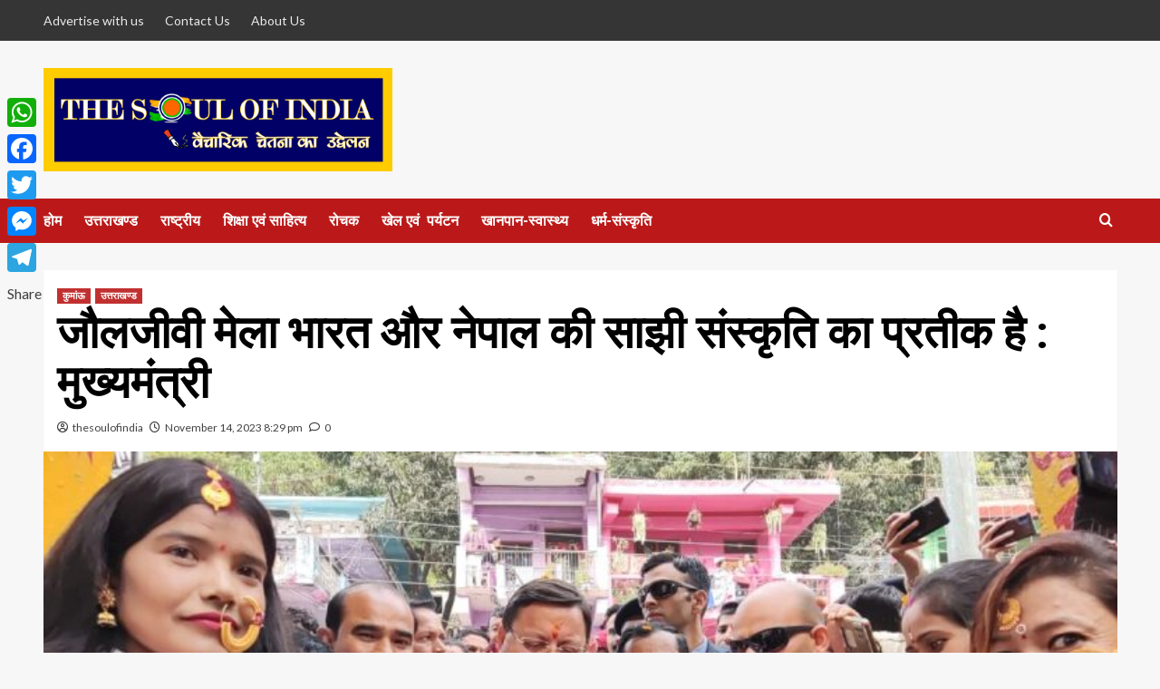

--- FILE ---
content_type: text/html; charset=UTF-8
request_url: https://thesoulofindia.in/jauljivi-fair-is-a-symbol-of-common-culture-of-india-and-nepal-chief-minister/
body_size: 17845
content:
<!doctype html>
<html lang="en-US" prefix="og: https://ogp.me/ns#">

<head>
    <meta charset="UTF-8">
    <meta name="viewport" content="width=device-width, initial-scale=1">
    <link rel="profile" href="https://gmpg.org/xfn/11">
    <link rel='preload' href='https://fonts.googleapis.com/css?family=Source%2BSans%2BPro%3A400%2C700%7CLato%3A400%2C700&#038;subset=latin&#038;display=swap' as='style' onload="this.onload=null;this.rel='stylesheet'" type='text/css' media='all' crossorigin='anonymous'>
<link rel='preconnect' href='https://fonts.googleapis.com' crossorigin='anonymous'>
<link rel='preconnect' href='https://fonts.gstatic.com' crossorigin='anonymous'>

<!-- Search Engine Optimization by Rank Math - https://rankmath.com/ -->
<title>जौलजीवी मेला भारत और नेपाल की साझी संस्कृति का प्रतीक है : मुख्यमंत्री &#045; thesoulofindia</title>
<meta name="description" content="पिथौरागढ़। मुख्यमंत्री पुष्कर सिंह धामी ने मंगलवार को काली एवं गोरी नदी के संगम पर आयोजित 110 वर्ष पुराने जौलजीबी मेले का शुभारंभ किया। मुख्यमंत्री ने कहा कि"/>
<meta name="robots" content="follow, index, max-snippet:-1, max-video-preview:-1, max-image-preview:large"/>
<link rel="canonical" href="https://thesoulofindia.in/jauljivi-fair-is-a-symbol-of-common-culture-of-india-and-nepal-chief-minister/" />
<meta property="og:locale" content="en_US" />
<meta property="og:type" content="article" />
<meta property="og:title" content="जौलजीवी मेला भारत और नेपाल की साझी संस्कृति का प्रतीक है : मुख्यमंत्री &#045; thesoulofindia" />
<meta property="og:description" content="पिथौरागढ़। मुख्यमंत्री पुष्कर सिंह धामी ने मंगलवार को काली एवं गोरी नदी के संगम पर आयोजित 110 वर्ष पुराने जौलजीबी मेले का शुभारंभ किया। मुख्यमंत्री ने कहा कि" />
<meta property="og:url" content="https://thesoulofindia.in/jauljivi-fair-is-a-symbol-of-common-culture-of-india-and-nepal-chief-minister/" />
<meta property="og:site_name" content="thesoulofindia" />
<meta property="article:section" content="कुमांऊ" />
<meta property="og:image" content="https://thesoulofindia.in/wp-content/uploads/2023/11/14-a.jpeg" />
<meta property="og:image:secure_url" content="https://thesoulofindia.in/wp-content/uploads/2023/11/14-a.jpeg" />
<meta property="og:image:width" content="1280" />
<meta property="og:image:height" content="720" />
<meta property="og:image:alt" content="जौलजीवी मेला" />
<meta property="og:image:type" content="image/jpeg" />
<meta property="article:published_time" content="2023-11-14T20:29:37+05:30" />
<meta name="twitter:card" content="summary_large_image" />
<meta name="twitter:title" content="जौलजीवी मेला भारत और नेपाल की साझी संस्कृति का प्रतीक है : मुख्यमंत्री &#045; thesoulofindia" />
<meta name="twitter:description" content="पिथौरागढ़। मुख्यमंत्री पुष्कर सिंह धामी ने मंगलवार को काली एवं गोरी नदी के संगम पर आयोजित 110 वर्ष पुराने जौलजीबी मेले का शुभारंभ किया। मुख्यमंत्री ने कहा कि" />
<meta name="twitter:image" content="https://thesoulofindia.in/wp-content/uploads/2023/11/14-a.jpeg" />
<meta name="twitter:label1" content="Written by" />
<meta name="twitter:data1" content="thesoulofindia" />
<meta name="twitter:label2" content="Time to read" />
<meta name="twitter:data2" content="6 minutes" />
<script type="application/ld+json" class="rank-math-schema">{"@context":"https://schema.org","@graph":[{"@type":["Person","Organization"],"@id":"https://thesoulofindia.in/#person","name":"thesoulofindia","logo":{"@type":"ImageObject","@id":"https://thesoulofindia.in/#logo","url":"https://thesoulofindia.in/wp-content/uploads/2022/11/thesoulofindia.in_.png","contentUrl":"https://thesoulofindia.in/wp-content/uploads/2022/11/thesoulofindia.in_.png","caption":"thesoulofindia","inLanguage":"en-US","width":"511","height":"151"},"image":{"@type":"ImageObject","@id":"https://thesoulofindia.in/#logo","url":"https://thesoulofindia.in/wp-content/uploads/2022/11/thesoulofindia.in_.png","contentUrl":"https://thesoulofindia.in/wp-content/uploads/2022/11/thesoulofindia.in_.png","caption":"thesoulofindia","inLanguage":"en-US","width":"511","height":"151"}},{"@type":"WebSite","@id":"https://thesoulofindia.in/#website","url":"https://thesoulofindia.in","name":"thesoulofindia","publisher":{"@id":"https://thesoulofindia.in/#person"},"inLanguage":"en-US"},{"@type":"ImageObject","@id":"https://thesoulofindia.in/wp-content/uploads/2023/11/14-a.jpeg","url":"https://thesoulofindia.in/wp-content/uploads/2023/11/14-a.jpeg","width":"1280","height":"720","inLanguage":"en-US"},{"@type":"BreadcrumbList","@id":"https://thesoulofindia.in/jauljivi-fair-is-a-symbol-of-common-culture-of-india-and-nepal-chief-minister/#breadcrumb","itemListElement":[{"@type":"ListItem","position":"1","item":{"@id":"https://thesoulofindia.in","name":"Home"}},{"@type":"ListItem","position":"2","item":{"@id":"https://thesoulofindia.in/category/%e0%a4%95%e0%a5%81%e0%a4%ae%e0%a4%be%e0%a4%82%e0%a4%8a/","name":"\u0915\u0941\u092e\u093e\u0902\u090a"}},{"@type":"ListItem","position":"3","item":{"@id":"https://thesoulofindia.in/jauljivi-fair-is-a-symbol-of-common-culture-of-india-and-nepal-chief-minister/","name":"\u091c\u094c\u0932\u091c\u0940\u0935\u0940 \u092e\u0947\u0932\u093e \u092d\u093e\u0930\u0924 \u0914\u0930 \u0928\u0947\u092a\u093e\u0932 \u0915\u0940 \u0938\u093e\u091d\u0940 \u0938\u0902\u0938\u094d\u0915\u0943\u0924\u093f \u0915\u093e \u092a\u094d\u0930\u0924\u0940\u0915 \u0939\u0948 : \u092e\u0941\u0916\u094d\u092f\u092e\u0902\u0924\u094d\u0930\u0940"}}]},{"@type":"WebPage","@id":"https://thesoulofindia.in/jauljivi-fair-is-a-symbol-of-common-culture-of-india-and-nepal-chief-minister/#webpage","url":"https://thesoulofindia.in/jauljivi-fair-is-a-symbol-of-common-culture-of-india-and-nepal-chief-minister/","name":"\u091c\u094c\u0932\u091c\u0940\u0935\u0940 \u092e\u0947\u0932\u093e \u092d\u093e\u0930\u0924 \u0914\u0930 \u0928\u0947\u092a\u093e\u0932 \u0915\u0940 \u0938\u093e\u091d\u0940 \u0938\u0902\u0938\u094d\u0915\u0943\u0924\u093f \u0915\u093e \u092a\u094d\u0930\u0924\u0940\u0915 \u0939\u0948 : \u092e\u0941\u0916\u094d\u092f\u092e\u0902\u0924\u094d\u0930\u0940 &#045; thesoulofindia","datePublished":"2023-11-14T20:29:37+05:30","dateModified":"2023-11-14T20:29:37+05:30","isPartOf":{"@id":"https://thesoulofindia.in/#website"},"primaryImageOfPage":{"@id":"https://thesoulofindia.in/wp-content/uploads/2023/11/14-a.jpeg"},"inLanguage":"en-US","breadcrumb":{"@id":"https://thesoulofindia.in/jauljivi-fair-is-a-symbol-of-common-culture-of-india-and-nepal-chief-minister/#breadcrumb"}},{"@type":"Person","@id":"https://thesoulofindia.in/author/thesoulofindia/","name":"thesoulofindia","url":"https://thesoulofindia.in/author/thesoulofindia/","image":{"@type":"ImageObject","@id":"https://secure.gravatar.com/avatar/a7fba9014bcdda97a5904b2e0fc10bcd06ffe81958311d508b337e9a9f8f255f?s=96&amp;d=mm&amp;r=g","url":"https://secure.gravatar.com/avatar/a7fba9014bcdda97a5904b2e0fc10bcd06ffe81958311d508b337e9a9f8f255f?s=96&amp;d=mm&amp;r=g","caption":"thesoulofindia","inLanguage":"en-US"},"sameAs":["http://thesoulofindia.in"]},{"@type":"BlogPosting","headline":"\u091c\u094c\u0932\u091c\u0940\u0935\u0940 \u092e\u0947\u0932\u093e \u092d\u093e\u0930\u0924 \u0914\u0930 \u0928\u0947\u092a\u093e\u0932 \u0915\u0940 \u0938\u093e\u091d\u0940 \u0938\u0902\u0938\u094d\u0915\u0943\u0924\u093f \u0915\u093e \u092a\u094d\u0930\u0924\u0940\u0915 \u0939\u0948 : \u092e\u0941\u0916\u094d\u092f\u092e\u0902\u0924\u094d\u0930\u0940 &#045; thesoulofindia","keywords":"\u091c\u094c\u0932\u091c\u0940\u0935\u0940 \u092e\u0947\u0932\u093e","datePublished":"2023-11-14T20:29:37+05:30","dateModified":"2023-11-14T20:29:37+05:30","articleSection":"\u0909\u0924\u094d\u0924\u0930\u093e\u0916\u0923\u094d\u0921, \u0915\u0941\u092e\u093e\u0902\u090a","author":{"@id":"https://thesoulofindia.in/author/thesoulofindia/","name":"thesoulofindia"},"publisher":{"@id":"https://thesoulofindia.in/#person"},"description":"\u092a\u093f\u0925\u094c\u0930\u093e\u0917\u095d\u0964 \u092e\u0941\u0916\u094d\u092f\u092e\u0902\u0924\u094d\u0930\u0940 \u092a\u0941\u0937\u094d\u0915\u0930 \u0938\u093f\u0902\u0939 \u0927\u093e\u092e\u0940 \u0928\u0947 \u092e\u0902\u0917\u0932\u0935\u093e\u0930 \u0915\u094b \u0915\u093e\u0932\u0940 \u090f\u0935\u0902 \u0917\u094b\u0930\u0940 \u0928\u0926\u0940 \u0915\u0947 \u0938\u0902\u0917\u092e \u092a\u0930 \u0906\u092f\u094b\u091c\u093f\u0924 110 \u0935\u0930\u094d\u0937 \u092a\u0941\u0930\u093e\u0928\u0947 \u091c\u094c\u0932\u091c\u0940\u092c\u0940 \u092e\u0947\u0932\u0947 \u0915\u093e \u0936\u0941\u092d\u093e\u0930\u0902\u092d \u0915\u093f\u092f\u093e\u0964 \u092e\u0941\u0916\u094d\u092f\u092e\u0902\u0924\u094d\u0930\u0940 \u0928\u0947 \u0915\u0939\u093e \u0915\u093f","name":"\u091c\u094c\u0932\u091c\u0940\u0935\u0940 \u092e\u0947\u0932\u093e \u092d\u093e\u0930\u0924 \u0914\u0930 \u0928\u0947\u092a\u093e\u0932 \u0915\u0940 \u0938\u093e\u091d\u0940 \u0938\u0902\u0938\u094d\u0915\u0943\u0924\u093f \u0915\u093e \u092a\u094d\u0930\u0924\u0940\u0915 \u0939\u0948 : \u092e\u0941\u0916\u094d\u092f\u092e\u0902\u0924\u094d\u0930\u0940 &#045; thesoulofindia","@id":"https://thesoulofindia.in/jauljivi-fair-is-a-symbol-of-common-culture-of-india-and-nepal-chief-minister/#richSnippet","isPartOf":{"@id":"https://thesoulofindia.in/jauljivi-fair-is-a-symbol-of-common-culture-of-india-and-nepal-chief-minister/#webpage"},"image":{"@id":"https://thesoulofindia.in/wp-content/uploads/2023/11/14-a.jpeg"},"inLanguage":"en-US","mainEntityOfPage":{"@id":"https://thesoulofindia.in/jauljivi-fair-is-a-symbol-of-common-culture-of-india-and-nepal-chief-minister/#webpage"}}]}</script>
<!-- /Rank Math WordPress SEO plugin -->

<link rel='dns-prefetch' href='//static.addtoany.com' />
<link rel='dns-prefetch' href='//fonts.googleapis.com' />
<link rel='preconnect' href='https://fonts.googleapis.com' />
<link rel='preconnect' href='https://fonts.gstatic.com' />
<link rel="alternate" type="application/rss+xml" title="thesoulofindia &raquo; Feed" href="https://thesoulofindia.in/feed/" />
<link rel="alternate" type="application/rss+xml" title="thesoulofindia &raquo; Comments Feed" href="https://thesoulofindia.in/comments/feed/" />
<link rel="alternate" type="application/rss+xml" title="thesoulofindia &raquo; जौलजीवी मेला भारत और नेपाल की साझी संस्कृति का प्रतीक है : मुख्यमंत्री Comments Feed" href="https://thesoulofindia.in/jauljivi-fair-is-a-symbol-of-common-culture-of-india-and-nepal-chief-minister/feed/" />
<link rel="alternate" title="oEmbed (JSON)" type="application/json+oembed" href="https://thesoulofindia.in/wp-json/oembed/1.0/embed?url=https%3A%2F%2Fthesoulofindia.in%2Fjauljivi-fair-is-a-symbol-of-common-culture-of-india-and-nepal-chief-minister%2F" />
<link rel="alternate" title="oEmbed (XML)" type="text/xml+oembed" href="https://thesoulofindia.in/wp-json/oembed/1.0/embed?url=https%3A%2F%2Fthesoulofindia.in%2Fjauljivi-fair-is-a-symbol-of-common-culture-of-india-and-nepal-chief-minister%2F&#038;format=xml" />
<style id='wp-img-auto-sizes-contain-inline-css' type='text/css'>
img:is([sizes=auto i],[sizes^="auto," i]){contain-intrinsic-size:3000px 1500px}
/*# sourceURL=wp-img-auto-sizes-contain-inline-css */
</style>

<link rel='stylesheet' id='blockspare-frontend-block-style-css-css' href='https://thesoulofindia.in/wp-content/plugins/blockspare/dist/style-blocks.css?ver=6.9' type='text/css' media='all' />
<style id='wp-emoji-styles-inline-css' type='text/css'>

	img.wp-smiley, img.emoji {
		display: inline !important;
		border: none !important;
		box-shadow: none !important;
		height: 1em !important;
		width: 1em !important;
		margin: 0 0.07em !important;
		vertical-align: -0.1em !important;
		background: none !important;
		padding: 0 !important;
	}
/*# sourceURL=wp-emoji-styles-inline-css */
</style>
<link rel='stylesheet' id='wp-block-library-css' href='https://thesoulofindia.in/wp-includes/css/dist/block-library/style.min.css?ver=6.9' type='text/css' media='all' />
<style id='global-styles-inline-css' type='text/css'>
:root{--wp--preset--aspect-ratio--square: 1;--wp--preset--aspect-ratio--4-3: 4/3;--wp--preset--aspect-ratio--3-4: 3/4;--wp--preset--aspect-ratio--3-2: 3/2;--wp--preset--aspect-ratio--2-3: 2/3;--wp--preset--aspect-ratio--16-9: 16/9;--wp--preset--aspect-ratio--9-16: 9/16;--wp--preset--color--black: #000000;--wp--preset--color--cyan-bluish-gray: #abb8c3;--wp--preset--color--white: #ffffff;--wp--preset--color--pale-pink: #f78da7;--wp--preset--color--vivid-red: #cf2e2e;--wp--preset--color--luminous-vivid-orange: #ff6900;--wp--preset--color--luminous-vivid-amber: #fcb900;--wp--preset--color--light-green-cyan: #7bdcb5;--wp--preset--color--vivid-green-cyan: #00d084;--wp--preset--color--pale-cyan-blue: #8ed1fc;--wp--preset--color--vivid-cyan-blue: #0693e3;--wp--preset--color--vivid-purple: #9b51e0;--wp--preset--gradient--vivid-cyan-blue-to-vivid-purple: linear-gradient(135deg,rgb(6,147,227) 0%,rgb(155,81,224) 100%);--wp--preset--gradient--light-green-cyan-to-vivid-green-cyan: linear-gradient(135deg,rgb(122,220,180) 0%,rgb(0,208,130) 100%);--wp--preset--gradient--luminous-vivid-amber-to-luminous-vivid-orange: linear-gradient(135deg,rgb(252,185,0) 0%,rgb(255,105,0) 100%);--wp--preset--gradient--luminous-vivid-orange-to-vivid-red: linear-gradient(135deg,rgb(255,105,0) 0%,rgb(207,46,46) 100%);--wp--preset--gradient--very-light-gray-to-cyan-bluish-gray: linear-gradient(135deg,rgb(238,238,238) 0%,rgb(169,184,195) 100%);--wp--preset--gradient--cool-to-warm-spectrum: linear-gradient(135deg,rgb(74,234,220) 0%,rgb(151,120,209) 20%,rgb(207,42,186) 40%,rgb(238,44,130) 60%,rgb(251,105,98) 80%,rgb(254,248,76) 100%);--wp--preset--gradient--blush-light-purple: linear-gradient(135deg,rgb(255,206,236) 0%,rgb(152,150,240) 100%);--wp--preset--gradient--blush-bordeaux: linear-gradient(135deg,rgb(254,205,165) 0%,rgb(254,45,45) 50%,rgb(107,0,62) 100%);--wp--preset--gradient--luminous-dusk: linear-gradient(135deg,rgb(255,203,112) 0%,rgb(199,81,192) 50%,rgb(65,88,208) 100%);--wp--preset--gradient--pale-ocean: linear-gradient(135deg,rgb(255,245,203) 0%,rgb(182,227,212) 50%,rgb(51,167,181) 100%);--wp--preset--gradient--electric-grass: linear-gradient(135deg,rgb(202,248,128) 0%,rgb(113,206,126) 100%);--wp--preset--gradient--midnight: linear-gradient(135deg,rgb(2,3,129) 0%,rgb(40,116,252) 100%);--wp--preset--font-size--small: 13px;--wp--preset--font-size--medium: 20px;--wp--preset--font-size--large: 36px;--wp--preset--font-size--x-large: 42px;--wp--preset--spacing--20: 0.44rem;--wp--preset--spacing--30: 0.67rem;--wp--preset--spacing--40: 1rem;--wp--preset--spacing--50: 1.5rem;--wp--preset--spacing--60: 2.25rem;--wp--preset--spacing--70: 3.38rem;--wp--preset--spacing--80: 5.06rem;--wp--preset--shadow--natural: 6px 6px 9px rgba(0, 0, 0, 0.2);--wp--preset--shadow--deep: 12px 12px 50px rgba(0, 0, 0, 0.4);--wp--preset--shadow--sharp: 6px 6px 0px rgba(0, 0, 0, 0.2);--wp--preset--shadow--outlined: 6px 6px 0px -3px rgb(255, 255, 255), 6px 6px rgb(0, 0, 0);--wp--preset--shadow--crisp: 6px 6px 0px rgb(0, 0, 0);}:root { --wp--style--global--content-size: 740px;--wp--style--global--wide-size: 1200px; }:where(body) { margin: 0; }.wp-site-blocks > .alignleft { float: left; margin-right: 2em; }.wp-site-blocks > .alignright { float: right; margin-left: 2em; }.wp-site-blocks > .aligncenter { justify-content: center; margin-left: auto; margin-right: auto; }:where(.wp-site-blocks) > * { margin-block-start: 24px; margin-block-end: 0; }:where(.wp-site-blocks) > :first-child { margin-block-start: 0; }:where(.wp-site-blocks) > :last-child { margin-block-end: 0; }:root { --wp--style--block-gap: 24px; }:root :where(.is-layout-flow) > :first-child{margin-block-start: 0;}:root :where(.is-layout-flow) > :last-child{margin-block-end: 0;}:root :where(.is-layout-flow) > *{margin-block-start: 24px;margin-block-end: 0;}:root :where(.is-layout-constrained) > :first-child{margin-block-start: 0;}:root :where(.is-layout-constrained) > :last-child{margin-block-end: 0;}:root :where(.is-layout-constrained) > *{margin-block-start: 24px;margin-block-end: 0;}:root :where(.is-layout-flex){gap: 24px;}:root :where(.is-layout-grid){gap: 24px;}.is-layout-flow > .alignleft{float: left;margin-inline-start: 0;margin-inline-end: 2em;}.is-layout-flow > .alignright{float: right;margin-inline-start: 2em;margin-inline-end: 0;}.is-layout-flow > .aligncenter{margin-left: auto !important;margin-right: auto !important;}.is-layout-constrained > .alignleft{float: left;margin-inline-start: 0;margin-inline-end: 2em;}.is-layout-constrained > .alignright{float: right;margin-inline-start: 2em;margin-inline-end: 0;}.is-layout-constrained > .aligncenter{margin-left: auto !important;margin-right: auto !important;}.is-layout-constrained > :where(:not(.alignleft):not(.alignright):not(.alignfull)){max-width: var(--wp--style--global--content-size);margin-left: auto !important;margin-right: auto !important;}.is-layout-constrained > .alignwide{max-width: var(--wp--style--global--wide-size);}body .is-layout-flex{display: flex;}.is-layout-flex{flex-wrap: wrap;align-items: center;}.is-layout-flex > :is(*, div){margin: 0;}body .is-layout-grid{display: grid;}.is-layout-grid > :is(*, div){margin: 0;}body{padding-top: 0px;padding-right: 0px;padding-bottom: 0px;padding-left: 0px;}a:where(:not(.wp-element-button)){text-decoration: none;}:root :where(.wp-element-button, .wp-block-button__link){background-color: #32373c;border-width: 0;color: #fff;font-family: inherit;font-size: inherit;font-style: inherit;font-weight: inherit;letter-spacing: inherit;line-height: inherit;padding-top: calc(0.667em + 2px);padding-right: calc(1.333em + 2px);padding-bottom: calc(0.667em + 2px);padding-left: calc(1.333em + 2px);text-decoration: none;text-transform: inherit;}.has-black-color{color: var(--wp--preset--color--black) !important;}.has-cyan-bluish-gray-color{color: var(--wp--preset--color--cyan-bluish-gray) !important;}.has-white-color{color: var(--wp--preset--color--white) !important;}.has-pale-pink-color{color: var(--wp--preset--color--pale-pink) !important;}.has-vivid-red-color{color: var(--wp--preset--color--vivid-red) !important;}.has-luminous-vivid-orange-color{color: var(--wp--preset--color--luminous-vivid-orange) !important;}.has-luminous-vivid-amber-color{color: var(--wp--preset--color--luminous-vivid-amber) !important;}.has-light-green-cyan-color{color: var(--wp--preset--color--light-green-cyan) !important;}.has-vivid-green-cyan-color{color: var(--wp--preset--color--vivid-green-cyan) !important;}.has-pale-cyan-blue-color{color: var(--wp--preset--color--pale-cyan-blue) !important;}.has-vivid-cyan-blue-color{color: var(--wp--preset--color--vivid-cyan-blue) !important;}.has-vivid-purple-color{color: var(--wp--preset--color--vivid-purple) !important;}.has-black-background-color{background-color: var(--wp--preset--color--black) !important;}.has-cyan-bluish-gray-background-color{background-color: var(--wp--preset--color--cyan-bluish-gray) !important;}.has-white-background-color{background-color: var(--wp--preset--color--white) !important;}.has-pale-pink-background-color{background-color: var(--wp--preset--color--pale-pink) !important;}.has-vivid-red-background-color{background-color: var(--wp--preset--color--vivid-red) !important;}.has-luminous-vivid-orange-background-color{background-color: var(--wp--preset--color--luminous-vivid-orange) !important;}.has-luminous-vivid-amber-background-color{background-color: var(--wp--preset--color--luminous-vivid-amber) !important;}.has-light-green-cyan-background-color{background-color: var(--wp--preset--color--light-green-cyan) !important;}.has-vivid-green-cyan-background-color{background-color: var(--wp--preset--color--vivid-green-cyan) !important;}.has-pale-cyan-blue-background-color{background-color: var(--wp--preset--color--pale-cyan-blue) !important;}.has-vivid-cyan-blue-background-color{background-color: var(--wp--preset--color--vivid-cyan-blue) !important;}.has-vivid-purple-background-color{background-color: var(--wp--preset--color--vivid-purple) !important;}.has-black-border-color{border-color: var(--wp--preset--color--black) !important;}.has-cyan-bluish-gray-border-color{border-color: var(--wp--preset--color--cyan-bluish-gray) !important;}.has-white-border-color{border-color: var(--wp--preset--color--white) !important;}.has-pale-pink-border-color{border-color: var(--wp--preset--color--pale-pink) !important;}.has-vivid-red-border-color{border-color: var(--wp--preset--color--vivid-red) !important;}.has-luminous-vivid-orange-border-color{border-color: var(--wp--preset--color--luminous-vivid-orange) !important;}.has-luminous-vivid-amber-border-color{border-color: var(--wp--preset--color--luminous-vivid-amber) !important;}.has-light-green-cyan-border-color{border-color: var(--wp--preset--color--light-green-cyan) !important;}.has-vivid-green-cyan-border-color{border-color: var(--wp--preset--color--vivid-green-cyan) !important;}.has-pale-cyan-blue-border-color{border-color: var(--wp--preset--color--pale-cyan-blue) !important;}.has-vivid-cyan-blue-border-color{border-color: var(--wp--preset--color--vivid-cyan-blue) !important;}.has-vivid-purple-border-color{border-color: var(--wp--preset--color--vivid-purple) !important;}.has-vivid-cyan-blue-to-vivid-purple-gradient-background{background: var(--wp--preset--gradient--vivid-cyan-blue-to-vivid-purple) !important;}.has-light-green-cyan-to-vivid-green-cyan-gradient-background{background: var(--wp--preset--gradient--light-green-cyan-to-vivid-green-cyan) !important;}.has-luminous-vivid-amber-to-luminous-vivid-orange-gradient-background{background: var(--wp--preset--gradient--luminous-vivid-amber-to-luminous-vivid-orange) !important;}.has-luminous-vivid-orange-to-vivid-red-gradient-background{background: var(--wp--preset--gradient--luminous-vivid-orange-to-vivid-red) !important;}.has-very-light-gray-to-cyan-bluish-gray-gradient-background{background: var(--wp--preset--gradient--very-light-gray-to-cyan-bluish-gray) !important;}.has-cool-to-warm-spectrum-gradient-background{background: var(--wp--preset--gradient--cool-to-warm-spectrum) !important;}.has-blush-light-purple-gradient-background{background: var(--wp--preset--gradient--blush-light-purple) !important;}.has-blush-bordeaux-gradient-background{background: var(--wp--preset--gradient--blush-bordeaux) !important;}.has-luminous-dusk-gradient-background{background: var(--wp--preset--gradient--luminous-dusk) !important;}.has-pale-ocean-gradient-background{background: var(--wp--preset--gradient--pale-ocean) !important;}.has-electric-grass-gradient-background{background: var(--wp--preset--gradient--electric-grass) !important;}.has-midnight-gradient-background{background: var(--wp--preset--gradient--midnight) !important;}.has-small-font-size{font-size: var(--wp--preset--font-size--small) !important;}.has-medium-font-size{font-size: var(--wp--preset--font-size--medium) !important;}.has-large-font-size{font-size: var(--wp--preset--font-size--large) !important;}.has-x-large-font-size{font-size: var(--wp--preset--font-size--x-large) !important;}
/*# sourceURL=global-styles-inline-css */
</style>

<link rel='stylesheet' id='fontawesome-css' href='https://thesoulofindia.in/wp-content/plugins/blockspare/assets/fontawesome/css/all.css?ver=6.9' type='text/css' media='all' />
<link rel='stylesheet' id='elespare-icons-css' href='https://thesoulofindia.in/wp-content/plugins/elespare/assets/font/elespare-icons.css?ver=3.3.2' type='text/css' media='all' />
<link rel='stylesheet' id='elementor-icons-css' href='https://thesoulofindia.in/wp-content/plugins/elementor/assets/lib/eicons/css/elementor-icons.min.css?ver=5.31.0' type='text/css' media='all' />
<link rel='stylesheet' id='elementor-frontend-css' href='https://thesoulofindia.in/wp-content/plugins/elementor/assets/css/frontend.min.css?ver=3.25.4' type='text/css' media='all' />
<link rel='stylesheet' id='swiper-css' href='https://thesoulofindia.in/wp-content/plugins/elementor/assets/lib/swiper/v8/css/swiper.min.css?ver=8.4.5' type='text/css' media='all' />
<link rel='stylesheet' id='e-swiper-css' href='https://thesoulofindia.in/wp-content/plugins/elementor/assets/css/conditionals/e-swiper.min.css?ver=3.25.4' type='text/css' media='all' />
<link rel='stylesheet' id='elementor-post-8-css' href='https://thesoulofindia.in/wp-content/uploads/elementor/css/post-8.css?ver=1730743615' type='text/css' media='all' />
<link rel='stylesheet' id='elespare-posts-grid-css' href='https://thesoulofindia.in/wp-content/plugins/elespare/dist/elespare.style.build.min.css?ver=2.1.1' type='text/css' media='all' />
<link rel='stylesheet' id='covernews-google-fonts-css' href='https://fonts.googleapis.com/css?family=Source%2BSans%2BPro%3A400%2C700%7CLato%3A400%2C700&#038;subset=latin&#038;display=swap' type='text/css' media='all' />
<link rel='stylesheet' id='covernews-icons-css' href='https://thesoulofindia.in/wp-content/themes/covernews/assets/icons/style.css?ver=6.9' type='text/css' media='all' />
<link rel='stylesheet' id='bootstrap-css' href='https://thesoulofindia.in/wp-content/themes/covernews/assets/bootstrap/css/bootstrap.min.css?ver=6.9' type='text/css' media='all' />
<link rel='stylesheet' id='covernews-style-css' href='https://thesoulofindia.in/wp-content/themes/covernews/style.min.css?ver=5.0.1' type='text/css' media='all' />
<link rel='stylesheet' id='addtoany-css' href='https://thesoulofindia.in/wp-content/plugins/add-to-any/addtoany.min.css?ver=1.16' type='text/css' media='all' />
<style id='addtoany-inline-css' type='text/css'>
@media screen and (max-width:980px){
.a2a_floating_style.a2a_vertical_style{display:none;}
}
/*# sourceURL=addtoany-inline-css */
</style>
<link rel='stylesheet' id='google-fonts-1-css' href='https://fonts.googleapis.com/css?family=Roboto%3A100%2C100italic%2C200%2C200italic%2C300%2C300italic%2C400%2C400italic%2C500%2C500italic%2C600%2C600italic%2C700%2C700italic%2C800%2C800italic%2C900%2C900italic%7CRoboto+Slab%3A100%2C100italic%2C200%2C200italic%2C300%2C300italic%2C400%2C400italic%2C500%2C500italic%2C600%2C600italic%2C700%2C700italic%2C800%2C800italic%2C900%2C900italic&#038;display=swap&#038;ver=6.9' type='text/css' media='all' />
<link rel="preconnect" href="https://fonts.gstatic.com/" crossorigin><script type="text/javascript" src="https://thesoulofindia.in/wp-includes/js/jquery/jquery.min.js?ver=3.7.1" id="jquery-core-js"></script>
<script type="text/javascript" src="https://thesoulofindia.in/wp-includes/js/jquery/jquery-migrate.min.js?ver=3.4.1" id="jquery-migrate-js"></script>
<script type="text/javascript" src="https://thesoulofindia.in/wp-content/plugins/blockspare/assets/js/countup/waypoints.min.js?ver=6.9" id="waypoint-js"></script>
<script type="text/javascript" src="https://thesoulofindia.in/wp-content/plugins/blockspare/assets/js/countup/jquery.counterup.min.js?ver=1" id="countup-js"></script>
<script type="text/javascript" id="addtoany-core-js-before">
/* <![CDATA[ */
window.a2a_config=window.a2a_config||{};a2a_config.callbacks=[];a2a_config.overlays=[];a2a_config.templates={};

//# sourceURL=addtoany-core-js-before
/* ]]> */
</script>
<script type="text/javascript" defer src="https://static.addtoany.com/menu/page.js" id="addtoany-core-js"></script>
<script type="text/javascript" defer src="https://thesoulofindia.in/wp-content/plugins/add-to-any/addtoany.min.js?ver=1.1" id="addtoany-jquery-js"></script>
<link rel="https://api.w.org/" href="https://thesoulofindia.in/wp-json/" /><link rel="alternate" title="JSON" type="application/json" href="https://thesoulofindia.in/wp-json/wp/v2/posts/293966" /><link rel="EditURI" type="application/rsd+xml" title="RSD" href="https://thesoulofindia.in/xmlrpc.php?rsd" />
<meta name="generator" content="WordPress 6.9" />
<link rel='shortlink' href='https://thesoulofindia.in/?p=293966' />

		<!-- GA Google Analytics @ https://m0n.co/ga -->
		<script async src="https://www.googletagmanager.com/gtag/js?id=G-20SSYSQ2LT"></script>
		<script>
			window.dataLayer = window.dataLayer || [];
			function gtag(){dataLayer.push(arguments);}
			gtag('js', new Date());
			gtag('config', 'G-20SSYSQ2LT');
		</script>

	<link rel="pingback" href="https://thesoulofindia.in/xmlrpc.php"><meta name="generator" content="Elementor 3.25.4; features: additional_custom_breakpoints, e_optimized_control_loading; settings: css_print_method-external, google_font-enabled, font_display-swap">
      <meta name="onesignal" content="wordpress-plugin"/>
            <script>

      window.OneSignal = window.OneSignal || [];

      OneSignal.push( function() {
        OneSignal.SERVICE_WORKER_UPDATER_PATH = 'OneSignalSDKUpdaterWorker.js';
                      OneSignal.SERVICE_WORKER_PATH = 'OneSignalSDKWorker.js';
                      OneSignal.SERVICE_WORKER_PARAM = { scope: '/wp-content/plugins/onesignal-free-web-push-notifications/sdk_files/push/onesignal/' };
        OneSignal.setDefaultNotificationUrl("https://thesoulofindia.in");
        var oneSignal_options = {};
        window._oneSignalInitOptions = oneSignal_options;

        oneSignal_options['wordpress'] = true;
oneSignal_options['appId'] = '5519098e-48be-4b30-9fc1-36c3d3ad5b82';
oneSignal_options['allowLocalhostAsSecureOrigin'] = true;
oneSignal_options['welcomeNotification'] = { };
oneSignal_options['welcomeNotification']['title'] = "";
oneSignal_options['welcomeNotification']['message'] = "";
oneSignal_options['path'] = "https://thesoulofindia.in/wp-content/plugins/onesignal-free-web-push-notifications/sdk_files/";
oneSignal_options['safari_web_id'] = "web.onesignal.auto.54cd441e-7f12-4aed-9845-f98eb5c10ecb";
oneSignal_options['promptOptions'] = { };
oneSignal_options['notifyButton'] = { };
oneSignal_options['notifyButton']['enable'] = true;
oneSignal_options['notifyButton']['position'] = 'bottom-right';
oneSignal_options['notifyButton']['theme'] = 'default';
oneSignal_options['notifyButton']['size'] = 'medium';
oneSignal_options['notifyButton']['showCredit'] = true;
oneSignal_options['notifyButton']['text'] = {};
                OneSignal.init(window._oneSignalInitOptions);
                OneSignal.showSlidedownPrompt();      });

      function documentInitOneSignal() {
        var oneSignal_elements = document.getElementsByClassName("OneSignal-prompt");

        var oneSignalLinkClickHandler = function(event) { OneSignal.push(['registerForPushNotifications']); event.preventDefault(); };        for(var i = 0; i < oneSignal_elements.length; i++)
          oneSignal_elements[i].addEventListener('click', oneSignalLinkClickHandler, false);
      }

      if (document.readyState === 'complete') {
           documentInitOneSignal();
      }
      else {
           window.addEventListener("load", function(event){
               documentInitOneSignal();
          });
      }
    </script>
			<style>
				.e-con.e-parent:nth-of-type(n+4):not(.e-lazyloaded):not(.e-no-lazyload),
				.e-con.e-parent:nth-of-type(n+4):not(.e-lazyloaded):not(.e-no-lazyload) * {
					background-image: none !important;
				}
				@media screen and (max-height: 1024px) {
					.e-con.e-parent:nth-of-type(n+3):not(.e-lazyloaded):not(.e-no-lazyload),
					.e-con.e-parent:nth-of-type(n+3):not(.e-lazyloaded):not(.e-no-lazyload) * {
						background-image: none !important;
					}
				}
				@media screen and (max-height: 640px) {
					.e-con.e-parent:nth-of-type(n+2):not(.e-lazyloaded):not(.e-no-lazyload),
					.e-con.e-parent:nth-of-type(n+2):not(.e-lazyloaded):not(.e-no-lazyload) * {
						background-image: none !important;
					}
				}
			</style>
			        <style type="text/css">
                        .site-title,
            .site-description {
                position: absolute;
                clip: rect(1px, 1px, 1px, 1px);
                display: none;
            }

                    .elementor-template-full-width .elementor-section.elementor-section-full_width > .elementor-container,
        .elementor-template-full-width .elementor-section.elementor-section-boxed > .elementor-container{
            max-width: 1200px;
        }
        @media (min-width: 1600px){
            .elementor-template-full-width .elementor-section.elementor-section-full_width > .elementor-container,
            .elementor-template-full-width .elementor-section.elementor-section-boxed > .elementor-container{
                max-width: 1600px;
            }
        }
        
        .align-content-left .elementor-section-stretched,
        .align-content-right .elementor-section-stretched {
            max-width: 100%;
            left: 0 !important;
        }


        </style>
        <link rel="icon" href="https://thesoulofindia.in/wp-content/uploads/2022/11/thesoulofindia.in-ico-150x143.png" sizes="32x32" />
<link rel="icon" href="https://thesoulofindia.in/wp-content/uploads/2022/11/thesoulofindia.in-ico.png" sizes="192x192" />
<link rel="apple-touch-icon" href="https://thesoulofindia.in/wp-content/uploads/2022/11/thesoulofindia.in-ico.png" />
<meta name="msapplication-TileImage" content="https://thesoulofindia.in/wp-content/uploads/2022/11/thesoulofindia.in-ico.png" />
</head>

<body class="wp-singular post-template-default single single-post postid-293966 single-format-standard wp-custom-logo wp-embed-responsive wp-theme-covernews default-content-layout scrollup-sticky-header aft-sticky-header aft-sticky-sidebar default aft-container-default aft-main-banner-slider-editors-picks-trending single-content-mode-default header-image-default full-width-content elementor-default elementor-kit-8">
    
            <div id="af-preloader">
            <div id="loader-wrapper">
                <div id="loader"></div>
            </div>
        </div>
    
    <div id="page" class="site">
        <a class="skip-link screen-reader-text" href="#content">Skip to content</a>

        <div class="header-layout-1">
            <div class="top-masthead">

            <div class="container">
                <div class="row">
                                            <div class="col-xs-12 col-sm-12 col-md-8 device-center">
                            
                            <div class="top-navigation"><ul id="top-menu" class="menu"><li id="menu-item-281919" class="menu-item menu-item-type-post_type menu-item-object-page menu-item-281919"><a href="https://thesoulofindia.in/advertise-with-us/">Advertise with us</a></li>
<li id="menu-item-281920" class="menu-item menu-item-type-post_type menu-item-object-page menu-item-281920"><a href="https://thesoulofindia.in/contact-us/">Contact Us</a></li>
<li id="menu-item-281921" class="menu-item menu-item-type-post_type menu-item-object-page menu-item-281921"><a href="https://thesoulofindia.in/about-us/">About Us</a></li>
</ul></div>                        </div>
                                                        </div>
            </div>
        </div> <!--    Topbar Ends-->
        <header id="masthead" class="site-header">
                <div class="masthead-banner " data-background="">
            <div class="container">
                <div class="row">
                    <div class="col-md-4">
                        <div class="site-branding">
                            <a href="https://thesoulofindia.in/" class="custom-logo-link" rel="home"><img fetchpriority="high" width="511" height="151" src="https://thesoulofindia.in/wp-content/uploads/2022/11/thesoulofindia.in_.png" class="custom-logo" alt="thesoulofindia" decoding="async" srcset="https://thesoulofindia.in/wp-content/uploads/2022/11/thesoulofindia.in_.png 511w, https://thesoulofindia.in/wp-content/uploads/2022/11/thesoulofindia.in_-300x89.png 300w" sizes="(max-width: 511px) 100vw, 511px" /></a>                                <p class="site-title font-family-1">
                                    <a href="https://thesoulofindia.in/" rel="home">thesoulofindia</a>
                                </p>
                            
                                                            <p class="site-description">Uttarakhand News: Latest Uttarakhand News In Hindi, उत्तराखंड समाचार</p>
                                                    </div>
                    </div>
                    <div class="col-md-8">
                                    <div class="banner-promotions-wrapper">
                                    <div class="promotion-section">
                        <a href="" target="_blank">
                                                    </a>
                    </div>
                                
            </div>
            <!-- Trending line END -->
                                </div>
                </div>
            </div>
        </div>
        <nav id="site-navigation" class="main-navigation">
            <div class="container">
                <div class="row">
                    <div class="kol-12">
                        <div class="navigation-container">

                            <div class="main-navigation-container-items-wrapper">

                                <span class="toggle-menu" aria-controls="primary-menu" aria-expanded="false">
                                    <a href="javascript:void(0)" class="aft-void-menu">
                                        <span class="screen-reader-text">Primary Menu</span>
                                        <i class="ham"></i>
                                    </a>
                                </span>
                                <span class="af-mobile-site-title-wrap">
                                    <a href="https://thesoulofindia.in/" class="custom-logo-link" rel="home"><img fetchpriority="high" width="511" height="151" src="https://thesoulofindia.in/wp-content/uploads/2022/11/thesoulofindia.in_.png" class="custom-logo" alt="thesoulofindia" decoding="async" srcset="https://thesoulofindia.in/wp-content/uploads/2022/11/thesoulofindia.in_.png 511w, https://thesoulofindia.in/wp-content/uploads/2022/11/thesoulofindia.in_-300x89.png 300w" sizes="(max-width: 511px) 100vw, 511px" /></a>                                    <p class="site-title font-family-1">
                                        <a href="https://thesoulofindia.in/" rel="home">thesoulofindia</a>
                                    </p>
                                </span>
                                <div class="menu main-menu"><ul id="primary-menu" class="menu"><li id="menu-item-281928" class="menu-item menu-item-type-custom menu-item-object-custom menu-item-home menu-item-281928"><a href="https://thesoulofindia.in/">होम</a></li>
<li id="menu-item-281883" class="menu-item menu-item-type-taxonomy menu-item-object-category current-post-ancestor current-menu-parent current-post-parent menu-item-281883"><a href="https://thesoulofindia.in/category/uttarakhand/">उत्तराखण्ड</a></li>
<li id="menu-item-281884" class="menu-item menu-item-type-taxonomy menu-item-object-category menu-item-281884"><a href="https://thesoulofindia.in/category/national/">राष्ट्रीय</a></li>
<li id="menu-item-281885" class="menu-item menu-item-type-taxonomy menu-item-object-category menu-item-281885"><a href="https://thesoulofindia.in/category/shiksha-avm-sahitiya/">शिक्षा एवं साहित्य</a></li>
<li id="menu-item-281886" class="menu-item menu-item-type-taxonomy menu-item-object-category menu-item-281886"><a href="https://thesoulofindia.in/category/interesting/">रोचक</a></li>
<li id="menu-item-281887" class="menu-item menu-item-type-taxonomy menu-item-object-category menu-item-281887"><a href="https://thesoulofindia.in/category/khel-praytan/">‌‌‌खेल एवं ‌‌‌ पर्यटन</a></li>
<li id="menu-item-281888" class="menu-item menu-item-type-taxonomy menu-item-object-category menu-item-281888"><a href="https://thesoulofindia.in/category/khan-pan-swasthya/">खानपान-स्वास्थ्य</a></li>
<li id="menu-item-281889" class="menu-item menu-item-type-taxonomy menu-item-object-category menu-item-281889"><a href="https://thesoulofindia.in/category/religion-culture/">धर्म-संस्कृति</a></li>
</ul></div>                            </div>
                            <div class="cart-search">

                                <div class="af-search-wrap">
                                    <div class="search-overlay">
                                        <a href="#" title="Search" class="search-icon">
                                            <i class="fa fa-search"></i>
                                        </a>
                                        <div class="af-search-form">
                                            <form role="search" method="get" class="search-form" action="https://thesoulofindia.in/">
				<label>
					<span class="screen-reader-text">Search for:</span>
					<input type="search" class="search-field" placeholder="Search &hellip;" value="" name="s" />
				</label>
				<input type="submit" class="search-submit" value="Search" />
			</form>                                        </div>
                                    </div>
                                </div>
                            </div>


                        </div>
                    </div>
                </div>
            </div>
        </nav>
    </header>
</div>

        
            <div id="content" class="container">
                                <div class="section-block-upper row">
                <div id="primary" class="content-area">
                    <main id="main" class="site-main">

                                                    <article id="post-293966" class="af-single-article post-293966 post type-post status-publish format-standard has-post-thumbnail hentry category-39 category-uttarakhand">
                                <div class="entry-content-wrap">
                                    <header class="entry-header">

    <div class="header-details-wrapper">
        <div class="entry-header-details">
                            <div class="figure-categories figure-categories-bg">
                                        <ul class="cat-links"><li class="meta-category">
                             <a class="covernews-categories category-color-1" href="https://thesoulofindia.in/category/%e0%a4%95%e0%a5%81%e0%a4%ae%e0%a4%be%e0%a4%82%e0%a4%8a/" alt="View all posts in कुमांऊ"> 
                                 कुमांऊ
                             </a>
                        </li><li class="meta-category">
                             <a class="covernews-categories category-color-1" href="https://thesoulofindia.in/category/uttarakhand/" alt="View all posts in उत्तराखण्ड"> 
                                 उत्तराखण्ड
                             </a>
                        </li></ul>                </div>
                        <h1 class="entry-title">जौलजीवी मेला भारत और नेपाल की साझी संस्कृति का प्रतीक है : मुख्यमंत्री</h1>
            
                
        <span class="author-links">
           
                            
                <span class="item-metadata posts-author">
                <i class="far fa-user-circle"></i>
                                <a href="https://thesoulofindia.in/author/thesoulofindia/">
                    thesoulofindia                </a>
                       </span>
                         <span class="item-metadata posts-date">
    <i class="far fa-clock"></i>
    <a href="https://thesoulofindia.in/2023/11/"> 
        November 14, 2023 8:29 pm        </a>
</span>
                        <span class="aft-comment-count">
                <a href="https://thesoulofindia.in/jauljivi-fair-is-a-symbol-of-common-culture-of-india-and-nepal-chief-minister/">
                    <i class="far fa-comment"></i>
                    <span class="aft-show-hover">
                        0                    </span>
                </a>
            </span>
                    </span>
                        

                    </div>
    </div>

        <div class="aft-post-thumbnail-wrapper">    
                    <div class="post-thumbnail full-width-image">
                    <img width="640" height="360" src="https://thesoulofindia.in/wp-content/uploads/2023/11/14-a-1024x576.jpeg" class="attachment-large size-large wp-post-image" alt="" decoding="async" srcset="https://thesoulofindia.in/wp-content/uploads/2023/11/14-a-1024x576.jpeg 1024w, https://thesoulofindia.in/wp-content/uploads/2023/11/14-a-300x169.jpeg 300w, https://thesoulofindia.in/wp-content/uploads/2023/11/14-a-768x432.jpeg 768w, https://thesoulofindia.in/wp-content/uploads/2023/11/14-a.jpeg 1280w" sizes="(max-width: 640px) 100vw, 640px" />                </div>
            
                </div>
    </header><!-- .entry-header -->                                    

    <div class="entry-content">
        <div class="addtoany_share_save_container addtoany_content addtoany_content_top"><div class="a2a_kit a2a_kit_size_32 addtoany_list" data-a2a-url="https://thesoulofindia.in/jauljivi-fair-is-a-symbol-of-common-culture-of-india-and-nepal-chief-minister/" data-a2a-title="जौलजीवी मेला भारत और नेपाल की साझी संस्कृति का प्रतीक है : मुख्यमंत्री"><a class="a2a_button_whatsapp" href="https://www.addtoany.com/add_to/whatsapp?linkurl=https%3A%2F%2Fthesoulofindia.in%2Fjauljivi-fair-is-a-symbol-of-common-culture-of-india-and-nepal-chief-minister%2F&amp;linkname=%E0%A4%9C%E0%A5%8C%E0%A4%B2%E0%A4%9C%E0%A5%80%E0%A4%B5%E0%A5%80%20%E0%A4%AE%E0%A5%87%E0%A4%B2%E0%A4%BE%20%E0%A4%AD%E0%A4%BE%E0%A4%B0%E0%A4%A4%20%E0%A4%94%E0%A4%B0%20%E0%A4%A8%E0%A5%87%E0%A4%AA%E0%A4%BE%E0%A4%B2%20%E0%A4%95%E0%A5%80%20%E0%A4%B8%E0%A4%BE%E0%A4%9D%E0%A5%80%20%E0%A4%B8%E0%A4%82%E0%A4%B8%E0%A5%8D%E0%A4%95%E0%A5%83%E0%A4%A4%E0%A4%BF%20%E0%A4%95%E0%A4%BE%20%E0%A4%AA%E0%A5%8D%E0%A4%B0%E0%A4%A4%E0%A5%80%E0%A4%95%20%E0%A4%B9%E0%A5%88%20%3A%20%E0%A4%AE%E0%A5%81%E0%A4%96%E0%A5%8D%E0%A4%AF%E0%A4%AE%E0%A4%82%E0%A4%A4%E0%A5%8D%E0%A4%B0%E0%A5%80" title="WhatsApp" rel="nofollow noopener" target="_blank"></a><a class="a2a_button_facebook" href="https://www.addtoany.com/add_to/facebook?linkurl=https%3A%2F%2Fthesoulofindia.in%2Fjauljivi-fair-is-a-symbol-of-common-culture-of-india-and-nepal-chief-minister%2F&amp;linkname=%E0%A4%9C%E0%A5%8C%E0%A4%B2%E0%A4%9C%E0%A5%80%E0%A4%B5%E0%A5%80%20%E0%A4%AE%E0%A5%87%E0%A4%B2%E0%A4%BE%20%E0%A4%AD%E0%A4%BE%E0%A4%B0%E0%A4%A4%20%E0%A4%94%E0%A4%B0%20%E0%A4%A8%E0%A5%87%E0%A4%AA%E0%A4%BE%E0%A4%B2%20%E0%A4%95%E0%A5%80%20%E0%A4%B8%E0%A4%BE%E0%A4%9D%E0%A5%80%20%E0%A4%B8%E0%A4%82%E0%A4%B8%E0%A5%8D%E0%A4%95%E0%A5%83%E0%A4%A4%E0%A4%BF%20%E0%A4%95%E0%A4%BE%20%E0%A4%AA%E0%A5%8D%E0%A4%B0%E0%A4%A4%E0%A5%80%E0%A4%95%20%E0%A4%B9%E0%A5%88%20%3A%20%E0%A4%AE%E0%A5%81%E0%A4%96%E0%A5%8D%E0%A4%AF%E0%A4%AE%E0%A4%82%E0%A4%A4%E0%A5%8D%E0%A4%B0%E0%A5%80" title="Facebook" rel="nofollow noopener" target="_blank"></a><a class="a2a_button_twitter" href="https://www.addtoany.com/add_to/twitter?linkurl=https%3A%2F%2Fthesoulofindia.in%2Fjauljivi-fair-is-a-symbol-of-common-culture-of-india-and-nepal-chief-minister%2F&amp;linkname=%E0%A4%9C%E0%A5%8C%E0%A4%B2%E0%A4%9C%E0%A5%80%E0%A4%B5%E0%A5%80%20%E0%A4%AE%E0%A5%87%E0%A4%B2%E0%A4%BE%20%E0%A4%AD%E0%A4%BE%E0%A4%B0%E0%A4%A4%20%E0%A4%94%E0%A4%B0%20%E0%A4%A8%E0%A5%87%E0%A4%AA%E0%A4%BE%E0%A4%B2%20%E0%A4%95%E0%A5%80%20%E0%A4%B8%E0%A4%BE%E0%A4%9D%E0%A5%80%20%E0%A4%B8%E0%A4%82%E0%A4%B8%E0%A5%8D%E0%A4%95%E0%A5%83%E0%A4%A4%E0%A4%BF%20%E0%A4%95%E0%A4%BE%20%E0%A4%AA%E0%A5%8D%E0%A4%B0%E0%A4%A4%E0%A5%80%E0%A4%95%20%E0%A4%B9%E0%A5%88%20%3A%20%E0%A4%AE%E0%A5%81%E0%A4%96%E0%A5%8D%E0%A4%AF%E0%A4%AE%E0%A4%82%E0%A4%A4%E0%A5%8D%E0%A4%B0%E0%A5%80" title="Twitter" rel="nofollow noopener" target="_blank"></a><a class="a2a_button_facebook_messenger" href="https://www.addtoany.com/add_to/facebook_messenger?linkurl=https%3A%2F%2Fthesoulofindia.in%2Fjauljivi-fair-is-a-symbol-of-common-culture-of-india-and-nepal-chief-minister%2F&amp;linkname=%E0%A4%9C%E0%A5%8C%E0%A4%B2%E0%A4%9C%E0%A5%80%E0%A4%B5%E0%A5%80%20%E0%A4%AE%E0%A5%87%E0%A4%B2%E0%A4%BE%20%E0%A4%AD%E0%A4%BE%E0%A4%B0%E0%A4%A4%20%E0%A4%94%E0%A4%B0%20%E0%A4%A8%E0%A5%87%E0%A4%AA%E0%A4%BE%E0%A4%B2%20%E0%A4%95%E0%A5%80%20%E0%A4%B8%E0%A4%BE%E0%A4%9D%E0%A5%80%20%E0%A4%B8%E0%A4%82%E0%A4%B8%E0%A5%8D%E0%A4%95%E0%A5%83%E0%A4%A4%E0%A4%BF%20%E0%A4%95%E0%A4%BE%20%E0%A4%AA%E0%A5%8D%E0%A4%B0%E0%A4%A4%E0%A5%80%E0%A4%95%20%E0%A4%B9%E0%A5%88%20%3A%20%E0%A4%AE%E0%A5%81%E0%A4%96%E0%A5%8D%E0%A4%AF%E0%A4%AE%E0%A4%82%E0%A4%A4%E0%A5%8D%E0%A4%B0%E0%A5%80" title="Messenger" rel="nofollow noopener" target="_blank"></a><a class="a2a_button_telegram" href="https://www.addtoany.com/add_to/telegram?linkurl=https%3A%2F%2Fthesoulofindia.in%2Fjauljivi-fair-is-a-symbol-of-common-culture-of-india-and-nepal-chief-minister%2F&amp;linkname=%E0%A4%9C%E0%A5%8C%E0%A4%B2%E0%A4%9C%E0%A5%80%E0%A4%B5%E0%A5%80%20%E0%A4%AE%E0%A5%87%E0%A4%B2%E0%A4%BE%20%E0%A4%AD%E0%A4%BE%E0%A4%B0%E0%A4%A4%20%E0%A4%94%E0%A4%B0%20%E0%A4%A8%E0%A5%87%E0%A4%AA%E0%A4%BE%E0%A4%B2%20%E0%A4%95%E0%A5%80%20%E0%A4%B8%E0%A4%BE%E0%A4%9D%E0%A5%80%20%E0%A4%B8%E0%A4%82%E0%A4%B8%E0%A5%8D%E0%A4%95%E0%A5%83%E0%A4%A4%E0%A4%BF%20%E0%A4%95%E0%A4%BE%20%E0%A4%AA%E0%A5%8D%E0%A4%B0%E0%A4%A4%E0%A5%80%E0%A4%95%20%E0%A4%B9%E0%A5%88%20%3A%20%E0%A4%AE%E0%A5%81%E0%A4%96%E0%A5%8D%E0%A4%AF%E0%A4%AE%E0%A4%82%E0%A4%A4%E0%A5%8D%E0%A4%B0%E0%A5%80" title="Telegram" rel="nofollow noopener" target="_blank"></a><a class="a2a_dd addtoany_no_icon addtoany_share_save addtoany_share" href="https://www.addtoany.com/share">Share</a></div></div><p>पिथौरागढ़। मुख्यमंत्री पुष्कर सिंह धामी ने मंगलवार को काली एवं गोरी नदी के संगम पर आयोजित 110 वर्ष पुराने जौलजीबी मेले का शुभारंभ किया। मुख्यमंत्री ने कहा कि जौलजीबी मेला भारत, नेपाल व तिब्बत के मध्य आपसी सौहार्द, व्यापारिक, सास्कृतिक व परंपरा को आगे बढ़ाने का कार्य करता है। यह मेला धार्मिक, आर्थिक एवं सांस्कृतिक विकास में बहुत महत्व रखता है। यह मेला भारत एवं नेपाल देश के बीच संस्कृति, सभ्यता के साथ-साथ व्यापारिक संबंधों को बढ़ाता आ रहा है। उन्होंने कहा कि वे बचपन से ही यहां के रीति-रिवाज और संस्कृति को देखते आ रहे हैं तथा इस मेले से उन्हें बहुत लगाव रहा है। इस अवसर पर मुख्यमंत्री ने जौलजीबी मेले हेतु रुपए 10 लाख दिए जाने की घोषणा की तथा केएमवीएन द्वारा काली नदी पर युवाओं हेतु आयोजित राफ्टिंग प्रशिक्षण कार्यक्रम का भी शुभारंभ किया। मुख्यमंत्री ने विभिन्न विभागों द्वारा लगाई गई विकास प्रदर्शनी का शुभारंभ कर सभी स्टालों का भी निरीक्षण किया। मुख्यमंत्री ने चॉकलेट देकर बच्चों को बाल दिवस की बधाई दी तथा उन्हें आशीर्वाद दिया।<br />
मुख्यमंत्री ने कहा कि यह सांस्कृतिक मेला हमारी विलुप्त होती लोक विरासत को संरक्षण प्रदान कर रहा है और आने वाली पीढ़ी को हमारी लोक संस्कृति से परिचित कराने का कार्य भी कर रहा है। राष्ट्र और संस्कृति को प्रत्यक्ष रूप से जानने का अवसर प्रदान करने वाला यह सांस्कृतिक मेला, निश्चित रूप से हमारी आगामी पीढ़ी के लिए सामाजिक समरसता को प्रगाढ़ करने का कार्य करेगा। ऐसे सांस्कृतिक आयोजनों के माध्यम से हमारे राज्य के कलाकारों को भी एक मंच प्राप्त होता है और उनकी कला को प्रोत्साहन मिलता है।<br />
मुख्यमंत्री ने कहा कि प्रधानमंत्री नरेंद्र मोदी देश के सीमान्त गांवों के विकास के प्रति बहुत गंभीर है, इसका सीधा उदाहरण विगत दिनों उनके द्वारा आदि कैलाश व गुंजी की यात्रा है, जिससे आज पूरा विश्व इस क्षेत्र को जानने लगा है, यहां की यात्रा के उपरांत स्वयं प्रधानमंत्री जी द्वारा ट्वीट कर पवित्र आदि कैलाश की सुंदरता, धार्मिक महत्ता का वर्णन किया गया, जिससे अब यहां आवाजाही लगातार बढ़ रही है। अभिनेता अमिताभ बच्चन ने भी इसके बाद  इसे लेकर ट्वीट किया। मुख्यमंत्री ने कहा कि आने वाले दिनों में यह पूरा क्षेत्र आवागमन का बहुत बड़ा केंद्र बनेगा। उन्होंने कहा कि सीमांत क्षेत्र के गांवों का सतत विकास हमारी प्राथमिकता में शामिल है, जिसे लगातार बढ़ाया जा रहा है। उन्होंने कहा कि पिथौरागढ़ जनपद के इस सीमान्त क्षेत्र के विकास के लिए काली नदी पर डबल लेन मोटर पुल का निर्माण किया जा रहा है। जिससे भारत और नेपाल देश के बीच व्यापारिक संबंधों को बढ़ावा मिलेगा। क्षेत्र में राष्ट्रीय राजमार्ग का भी निर्माण व चैड़ीकरण किया जा रहा है, इससे व्यापार बढ़ेगा तथा क्षेत्र का विकास होगा।<br />
       मुख्यमंत्री ने कहा कि पिथौरागढ़ से हवाई सेवा संचालित करने के लिए हमारी सरकार प्रतिबद्ध है और बहुत जल्द हवाई सेवा शुरू करने वाले हैं। मुख्यमंत्री ने कहा कि देहरादून में एयरक्राफ्ट खड़ा है। पायलट के लिए 100 घंटे की फ्लाइंग आवश्यक होती है, इस प्रक्रिया को पूरा किया जा रहा है। मुख्यमंत्री ने कहा कि आने वाले समय में यहां मेडिकल कॉलेज भी बनने जा रहा है। जो सब आज यहां हो रहा है, वो पहले किसी ने सोचा भी नहीं। मुख्यमंत्री ने कहा कि उत्तराखण्ड को देश का श्रेष्ठ राज्य बनाने के लिए हम समर्पित भाव से दिन-रात कार्य कर रहे हैं, और जब तक अपने ‘‘विकल्प रहित संकल्प‘‘ को पूरा नहीं कर लेते तब तक हम चैन से नहीं बैठेंगे, आराम से नहीं बैठेंगे। इस अवसर पर क्षेत्रीय सांसद अजय टम्टा ,अध्यक्ष जिला पंचायत दीपिका बोहरा, विधायक डीडीहाट बिशन सिंह चुफाल, भाजपा जिलाध्यक्ष गिरीश जोशी, ब्लॉक प्रमुख धारचूला धन सिंह धामी, डीडीहाट बबीता चुफाल, कनालीछीना सुनीता कन्याल नगर पालिका अध्यक्ष धारचूला राजेश्वरी देवी, डीडीहाट कमला चुफाल, सदस्य जिला पंचायत गंगोत्री दताल, जिलाधिकारी रीना जोशी, एस.पी. लोकेश्वर सिंह, नेपाल के दारचूला जिले की प्रमुख जिलाधिकारी किरन जोशी, सहित क्षेत्रीय जनप्रतिनिधि, दोनों देशों के नागरिक संस्कृति कर्मी आदि उपस्थित रहे।</p>
<div class="addtoany_share_save_container addtoany_content addtoany_content_bottom"><div class="a2a_kit a2a_kit_size_32 addtoany_list" data-a2a-url="https://thesoulofindia.in/jauljivi-fair-is-a-symbol-of-common-culture-of-india-and-nepal-chief-minister/" data-a2a-title="जौलजीवी मेला भारत और नेपाल की साझी संस्कृति का प्रतीक है : मुख्यमंत्री"><a class="a2a_button_whatsapp" href="https://www.addtoany.com/add_to/whatsapp?linkurl=https%3A%2F%2Fthesoulofindia.in%2Fjauljivi-fair-is-a-symbol-of-common-culture-of-india-and-nepal-chief-minister%2F&amp;linkname=%E0%A4%9C%E0%A5%8C%E0%A4%B2%E0%A4%9C%E0%A5%80%E0%A4%B5%E0%A5%80%20%E0%A4%AE%E0%A5%87%E0%A4%B2%E0%A4%BE%20%E0%A4%AD%E0%A4%BE%E0%A4%B0%E0%A4%A4%20%E0%A4%94%E0%A4%B0%20%E0%A4%A8%E0%A5%87%E0%A4%AA%E0%A4%BE%E0%A4%B2%20%E0%A4%95%E0%A5%80%20%E0%A4%B8%E0%A4%BE%E0%A4%9D%E0%A5%80%20%E0%A4%B8%E0%A4%82%E0%A4%B8%E0%A5%8D%E0%A4%95%E0%A5%83%E0%A4%A4%E0%A4%BF%20%E0%A4%95%E0%A4%BE%20%E0%A4%AA%E0%A5%8D%E0%A4%B0%E0%A4%A4%E0%A5%80%E0%A4%95%20%E0%A4%B9%E0%A5%88%20%3A%20%E0%A4%AE%E0%A5%81%E0%A4%96%E0%A5%8D%E0%A4%AF%E0%A4%AE%E0%A4%82%E0%A4%A4%E0%A5%8D%E0%A4%B0%E0%A5%80" title="WhatsApp" rel="nofollow noopener" target="_blank"></a><a class="a2a_button_facebook" href="https://www.addtoany.com/add_to/facebook?linkurl=https%3A%2F%2Fthesoulofindia.in%2Fjauljivi-fair-is-a-symbol-of-common-culture-of-india-and-nepal-chief-minister%2F&amp;linkname=%E0%A4%9C%E0%A5%8C%E0%A4%B2%E0%A4%9C%E0%A5%80%E0%A4%B5%E0%A5%80%20%E0%A4%AE%E0%A5%87%E0%A4%B2%E0%A4%BE%20%E0%A4%AD%E0%A4%BE%E0%A4%B0%E0%A4%A4%20%E0%A4%94%E0%A4%B0%20%E0%A4%A8%E0%A5%87%E0%A4%AA%E0%A4%BE%E0%A4%B2%20%E0%A4%95%E0%A5%80%20%E0%A4%B8%E0%A4%BE%E0%A4%9D%E0%A5%80%20%E0%A4%B8%E0%A4%82%E0%A4%B8%E0%A5%8D%E0%A4%95%E0%A5%83%E0%A4%A4%E0%A4%BF%20%E0%A4%95%E0%A4%BE%20%E0%A4%AA%E0%A5%8D%E0%A4%B0%E0%A4%A4%E0%A5%80%E0%A4%95%20%E0%A4%B9%E0%A5%88%20%3A%20%E0%A4%AE%E0%A5%81%E0%A4%96%E0%A5%8D%E0%A4%AF%E0%A4%AE%E0%A4%82%E0%A4%A4%E0%A5%8D%E0%A4%B0%E0%A5%80" title="Facebook" rel="nofollow noopener" target="_blank"></a><a class="a2a_button_twitter" href="https://www.addtoany.com/add_to/twitter?linkurl=https%3A%2F%2Fthesoulofindia.in%2Fjauljivi-fair-is-a-symbol-of-common-culture-of-india-and-nepal-chief-minister%2F&amp;linkname=%E0%A4%9C%E0%A5%8C%E0%A4%B2%E0%A4%9C%E0%A5%80%E0%A4%B5%E0%A5%80%20%E0%A4%AE%E0%A5%87%E0%A4%B2%E0%A4%BE%20%E0%A4%AD%E0%A4%BE%E0%A4%B0%E0%A4%A4%20%E0%A4%94%E0%A4%B0%20%E0%A4%A8%E0%A5%87%E0%A4%AA%E0%A4%BE%E0%A4%B2%20%E0%A4%95%E0%A5%80%20%E0%A4%B8%E0%A4%BE%E0%A4%9D%E0%A5%80%20%E0%A4%B8%E0%A4%82%E0%A4%B8%E0%A5%8D%E0%A4%95%E0%A5%83%E0%A4%A4%E0%A4%BF%20%E0%A4%95%E0%A4%BE%20%E0%A4%AA%E0%A5%8D%E0%A4%B0%E0%A4%A4%E0%A5%80%E0%A4%95%20%E0%A4%B9%E0%A5%88%20%3A%20%E0%A4%AE%E0%A5%81%E0%A4%96%E0%A5%8D%E0%A4%AF%E0%A4%AE%E0%A4%82%E0%A4%A4%E0%A5%8D%E0%A4%B0%E0%A5%80" title="Twitter" rel="nofollow noopener" target="_blank"></a><a class="a2a_button_facebook_messenger" href="https://www.addtoany.com/add_to/facebook_messenger?linkurl=https%3A%2F%2Fthesoulofindia.in%2Fjauljivi-fair-is-a-symbol-of-common-culture-of-india-and-nepal-chief-minister%2F&amp;linkname=%E0%A4%9C%E0%A5%8C%E0%A4%B2%E0%A4%9C%E0%A5%80%E0%A4%B5%E0%A5%80%20%E0%A4%AE%E0%A5%87%E0%A4%B2%E0%A4%BE%20%E0%A4%AD%E0%A4%BE%E0%A4%B0%E0%A4%A4%20%E0%A4%94%E0%A4%B0%20%E0%A4%A8%E0%A5%87%E0%A4%AA%E0%A4%BE%E0%A4%B2%20%E0%A4%95%E0%A5%80%20%E0%A4%B8%E0%A4%BE%E0%A4%9D%E0%A5%80%20%E0%A4%B8%E0%A4%82%E0%A4%B8%E0%A5%8D%E0%A4%95%E0%A5%83%E0%A4%A4%E0%A4%BF%20%E0%A4%95%E0%A4%BE%20%E0%A4%AA%E0%A5%8D%E0%A4%B0%E0%A4%A4%E0%A5%80%E0%A4%95%20%E0%A4%B9%E0%A5%88%20%3A%20%E0%A4%AE%E0%A5%81%E0%A4%96%E0%A5%8D%E0%A4%AF%E0%A4%AE%E0%A4%82%E0%A4%A4%E0%A5%8D%E0%A4%B0%E0%A5%80" title="Messenger" rel="nofollow noopener" target="_blank"></a><a class="a2a_button_telegram" href="https://www.addtoany.com/add_to/telegram?linkurl=https%3A%2F%2Fthesoulofindia.in%2Fjauljivi-fair-is-a-symbol-of-common-culture-of-india-and-nepal-chief-minister%2F&amp;linkname=%E0%A4%9C%E0%A5%8C%E0%A4%B2%E0%A4%9C%E0%A5%80%E0%A4%B5%E0%A5%80%20%E0%A4%AE%E0%A5%87%E0%A4%B2%E0%A4%BE%20%E0%A4%AD%E0%A4%BE%E0%A4%B0%E0%A4%A4%20%E0%A4%94%E0%A4%B0%20%E0%A4%A8%E0%A5%87%E0%A4%AA%E0%A4%BE%E0%A4%B2%20%E0%A4%95%E0%A5%80%20%E0%A4%B8%E0%A4%BE%E0%A4%9D%E0%A5%80%20%E0%A4%B8%E0%A4%82%E0%A4%B8%E0%A5%8D%E0%A4%95%E0%A5%83%E0%A4%A4%E0%A4%BF%20%E0%A4%95%E0%A4%BE%20%E0%A4%AA%E0%A5%8D%E0%A4%B0%E0%A4%A4%E0%A5%80%E0%A4%95%20%E0%A4%B9%E0%A5%88%20%3A%20%E0%A4%AE%E0%A5%81%E0%A4%96%E0%A5%8D%E0%A4%AF%E0%A4%AE%E0%A4%82%E0%A4%A4%E0%A5%8D%E0%A4%B0%E0%A5%80" title="Telegram" rel="nofollow noopener" target="_blank"></a><a class="a2a_dd addtoany_no_icon addtoany_share_save addtoany_share" href="https://www.addtoany.com/share">Share</a></div></div>                    <div class="post-item-metadata entry-meta">
                            </div>
               
        
	<nav class="navigation post-navigation" aria-label="Continue Reading">
		<h2 class="screen-reader-text">Continue Reading</h2>
		<div class="nav-links"><div class="nav-previous"><a href="https://thesoulofindia.in/laborer-working-in-bush-cutting-dies-due-to-attack-by-guldar/" rel="prev"><span class="em-post-navigation">Previous</span> गुलदार के हमले से झाड़ी कटान का कार्य कर रहे मजदूर की मौत</a></div><div class="nav-next"><a href="https://thesoulofindia.in/fairs-are-like-rainbow-colors-in-our-lives-chief-minister/" rel="next"><span class="em-post-navigation">Next</span> मेले हमारे जीवन में इंद्रधनुषी रंगों की तरह हैं :  मुख्यमंत्री</a></div></div>
	</nav>            </div><!-- .entry-content -->


                                </div>
                                
<div class="promotionspace enable-promotionspace">
    <div class="em-reated-posts  col-ten">
        <div class="row">
                                <h3 class="related-title">
                        More Stories                    </h3>
                                <div class="row">
                                            <div class="col-sm-4 latest-posts-grid" data-mh="latest-posts-grid">
                            <div class="spotlight-post">
                                <figure class="categorised-article inside-img">
                                    <div class="categorised-article-wrapper">
                                        <div class="data-bg-hover data-bg-categorised read-bg-img">
                                            <a href="https://thesoulofindia.in/the-development-of-the-country-and-states-will-get-a-new-direction-from-budget-2026-27-chief-minister-dhami/">
                                                <img width="300" height="219" src="https://thesoulofindia.in/wp-content/uploads/2026/02/01-j-300x219.jpeg" class="attachment-medium size-medium wp-post-image" alt="" decoding="async" srcset="https://thesoulofindia.in/wp-content/uploads/2026/02/01-j-300x219.jpeg 300w, https://thesoulofindia.in/wp-content/uploads/2026/02/01-j-1024x748.jpeg 1024w, https://thesoulofindia.in/wp-content/uploads/2026/02/01-j-768x561.jpeg 768w, https://thesoulofindia.in/wp-content/uploads/2026/02/01-j.jpeg 1040w" sizes="(max-width: 300px) 100vw, 300px" />                                            </a>
                                        </div>
                                    </div>
                                                                        <div class="figure-categories figure-categories-bg">

                                        <ul class="cat-links"><li class="meta-category">
                             <a class="covernews-categories category-color-1" href="https://thesoulofindia.in/category/%e0%a4%a6%e0%a5%87%e0%a4%b9%e0%a4%b0%e0%a4%be%e0%a4%a6%e0%a5%82%e0%a4%a8/" alt="View all posts in देहरादून"> 
                                 देहरादून
                             </a>
                        </li><li class="meta-category">
                             <a class="covernews-categories category-color-1" href="https://thesoulofindia.in/category/uttarakhand/" alt="View all posts in उत्तराखण्ड"> 
                                 उत्तराखण्ड
                             </a>
                        </li></ul>                                    </div>
                                </figure>

                                <figcaption>

                                    <h3 class="article-title article-title-1">
                                        <a href="https://thesoulofindia.in/the-development-of-the-country-and-states-will-get-a-new-direction-from-budget-2026-27-chief-minister-dhami/">
                                            देश और राज्यों के विकास को बजट 2026-27 से मिलेगी नई दिशाः मुख्यमंत्री धामी                                        </a>
                                    </h3>
                                    <div class="grid-item-metadata">
                                        
        <span class="author-links">
           
                            
                <span class="item-metadata posts-author">
                <i class="far fa-user-circle"></i>
                                <a href="https://thesoulofindia.in/author/thesoulofindia/">
                    thesoulofindia                </a>
                       </span>
                         <span class="item-metadata posts-date">
    <i class="far fa-clock"></i>
    <a href="https://thesoulofindia.in/2026/02/"> 
        February 1, 2026 10:25 pm        </a>
</span>
                        <span class="aft-comment-count">
                <a href="https://thesoulofindia.in/the-development-of-the-country-and-states-will-get-a-new-direction-from-budget-2026-27-chief-minister-dhami/">
                    <i class="far fa-comment"></i>
                    <span class="aft-show-hover">
                        0                    </span>
                </a>
            </span>
                    </span>
                                            </div>
                                </figcaption>
                            </div>
                        </div>
                                            <div class="col-sm-4 latest-posts-grid" data-mh="latest-posts-grid">
                            <div class="spotlight-post">
                                <figure class="categorised-article inside-img">
                                    <div class="categorised-article-wrapper">
                                        <div class="data-bg-hover data-bg-categorised read-bg-img">
                                            <a href="https://thesoulofindia.in/thdc-india-limited-31st-inter-cpsu-chess-competition-successfully-concluded/">
                                                <img width="300" height="200" src="https://thesoulofindia.in/wp-content/uploads/2026/02/IMG-20260201-WA0079-300x200.jpg" class="attachment-medium size-medium wp-post-image" alt="" decoding="async" srcset="https://thesoulofindia.in/wp-content/uploads/2026/02/IMG-20260201-WA0079-300x200.jpg 300w, https://thesoulofindia.in/wp-content/uploads/2026/02/IMG-20260201-WA0079-1024x682.jpg 1024w, https://thesoulofindia.in/wp-content/uploads/2026/02/IMG-20260201-WA0079-768x512.jpg 768w, https://thesoulofindia.in/wp-content/uploads/2026/02/IMG-20260201-WA0079-1536x1023.jpg 1536w, https://thesoulofindia.in/wp-content/uploads/2026/02/IMG-20260201-WA0079.jpg 1600w" sizes="(max-width: 300px) 100vw, 300px" />                                            </a>
                                        </div>
                                    </div>
                                                                        <div class="figure-categories figure-categories-bg">

                                        <ul class="cat-links"><li class="meta-category">
                             <a class="covernews-categories category-color-1" href="https://thesoulofindia.in/category/uttarakhand/" alt="View all posts in उत्तराखण्ड"> 
                                 उत्तराखण्ड
                             </a>
                        </li></ul>                                    </div>
                                </figure>

                                <figcaption>

                                    <h3 class="article-title article-title-1">
                                        <a href="https://thesoulofindia.in/thdc-india-limited-31st-inter-cpsu-chess-competition-successfully-concluded/">
                                            टीएचडीसी इंडिया लिमिटेड:  31वीं इंटर सीपीएसयू शतरंज प्रतियोगिता सफलतापूर्वक संपन्न                                        </a>
                                    </h3>
                                    <div class="grid-item-metadata">
                                        
        <span class="author-links">
           
                            
                <span class="item-metadata posts-author">
                <i class="far fa-user-circle"></i>
                                <a href="https://thesoulofindia.in/author/thesoulofindia/">
                    thesoulofindia                </a>
                       </span>
                         <span class="item-metadata posts-date">
    <i class="far fa-clock"></i>
    <a href="https://thesoulofindia.in/2026/02/"> 
        February 1, 2026 5:28 pm        </a>
</span>
                        <span class="aft-comment-count">
                <a href="https://thesoulofindia.in/thdc-india-limited-31st-inter-cpsu-chess-competition-successfully-concluded/">
                    <i class="far fa-comment"></i>
                    <span class="aft-show-hover">
                        0                    </span>
                </a>
            </span>
                    </span>
                                            </div>
                                </figcaption>
                            </div>
                        </div>
                                            <div class="col-sm-4 latest-posts-grid" data-mh="latest-posts-grid">
                            <div class="spotlight-post">
                                <figure class="categorised-article inside-img">
                                    <div class="categorised-article-wrapper">
                                        <div class="data-bg-hover data-bg-categorised read-bg-img">
                                            <a href="https://thesoulofindia.in/security-forces-on-alert-at-kedarnath-dham-amid-heavy-snowfall-and-sub-zero-temperatures/">
                                                <img width="300" height="225" src="https://thesoulofindia.in/wp-content/uploads/2026/01/IMG-20260128-WA0183-300x225.jpg" class="attachment-medium size-medium wp-post-image" alt="" decoding="async" srcset="https://thesoulofindia.in/wp-content/uploads/2026/01/IMG-20260128-WA0183-300x225.jpg 300w, https://thesoulofindia.in/wp-content/uploads/2026/01/IMG-20260128-WA0183-1024x768.jpg 1024w, https://thesoulofindia.in/wp-content/uploads/2026/01/IMG-20260128-WA0183-768x576.jpg 768w, https://thesoulofindia.in/wp-content/uploads/2026/01/IMG-20260128-WA0183-1536x1152.jpg 1536w, https://thesoulofindia.in/wp-content/uploads/2026/01/IMG-20260128-WA0183.jpg 1600w" sizes="(max-width: 300px) 100vw, 300px" />                                            </a>
                                        </div>
                                    </div>
                                                                        <div class="figure-categories figure-categories-bg">

                                        <ul class="cat-links"><li class="meta-category">
                             <a class="covernews-categories category-color-1" href="https://thesoulofindia.in/category/uttarakhand/" alt="View all posts in उत्तराखण्ड"> 
                                 उत्तराखण्ड
                             </a>
                        </li></ul>                                    </div>
                                </figure>

                                <figcaption>

                                    <h3 class="article-title article-title-1">
                                        <a href="https://thesoulofindia.in/security-forces-on-alert-at-kedarnath-dham-amid-heavy-snowfall-and-sub-zero-temperatures/">
                                            भारी हिमपात और शून्य से नीचे के तापमान के बीच केदारनाथ धाम में मुस्तैद सुरक्षा बल।                                        </a>
                                    </h3>
                                    <div class="grid-item-metadata">
                                        
        <span class="author-links">
           
                            
                <span class="item-metadata posts-author">
                <i class="far fa-user-circle"></i>
                                <a href="https://thesoulofindia.in/author/thesoulofindia/">
                    thesoulofindia                </a>
                       </span>
                         <span class="item-metadata posts-date">
    <i class="far fa-clock"></i>
    <a href="https://thesoulofindia.in/2026/01/"> 
        January 28, 2026 8:29 pm        </a>
</span>
                        <span class="aft-comment-count">
                <a href="https://thesoulofindia.in/security-forces-on-alert-at-kedarnath-dham-amid-heavy-snowfall-and-sub-zero-temperatures/">
                    <i class="far fa-comment"></i>
                    <span class="aft-show-hover">
                        0                    </span>
                </a>
            </span>
                    </span>
                                            </div>
                                </figcaption>
                            </div>
                        </div>
                                    </div>
            
        </div>
    </div>
</div>
                                
<div id="comments" class="comments-area">

		<div id="respond" class="comment-respond">
		<h3 id="reply-title" class="comment-reply-title">Leave a Reply <small><a rel="nofollow" id="cancel-comment-reply-link" href="/jauljivi-fair-is-a-symbol-of-common-culture-of-india-and-nepal-chief-minister/#respond" style="display:none;">Cancel reply</a></small></h3><form action="https://thesoulofindia.in/wp-comments-post.php" method="post" id="commentform" class="comment-form"><p class="comment-notes"><span id="email-notes">Your email address will not be published.</span> <span class="required-field-message">Required fields are marked <span class="required">*</span></span></p><p class="comment-form-comment"><label for="comment">Comment <span class="required">*</span></label> <textarea id="comment" name="comment" cols="45" rows="8" maxlength="65525" required></textarea></p><p class="comment-form-author"><label for="author">Name <span class="required">*</span></label> <input id="author" name="author" type="text" value="" size="30" maxlength="245" autocomplete="name" required /></p>
<p class="comment-form-email"><label for="email">Email <span class="required">*</span></label> <input id="email" name="email" type="email" value="" size="30" maxlength="100" aria-describedby="email-notes" autocomplete="email" required /></p>
<p class="comment-form-url"><label for="url">Website</label> <input id="url" name="url" type="url" value="" size="30" maxlength="200" autocomplete="url" /></p>
<p class="comment-form-cookies-consent"><input id="wp-comment-cookies-consent" name="wp-comment-cookies-consent" type="checkbox" value="yes" /> <label for="wp-comment-cookies-consent">Save my name, email, and website in this browser for the next time I comment.</label></p>
<p class="form-submit"><input name="submit" type="submit" id="submit" class="submit" value="Post Comment" /> <input type='hidden' name='comment_post_ID' value='293966' id='comment_post_ID' />
<input type='hidden' name='comment_parent' id='comment_parent' value='0' />
</p></form>	</div><!-- #respond -->
	
</div><!-- #comments -->
                            </article>
                        
                    </main><!-- #main -->
                </div><!-- #primary -->
                                            </div>

</div>

<div class="af-main-banner-latest-posts grid-layout">
    <div class="container">
        <div class="row">
        <div class="widget-title-section">
                                    <h4 class="widget-title header-after1">
                        <span class="header-after">                            
                            You may have missed                            </span>
                    </h4>
                
        </div>
            <div class="row">
                                <div class="col-sm-15 latest-posts-grid" data-mh="latest-posts-grid">
                        <div class="spotlight-post">
                            <figure class="categorised-article inside-img">
                                <div class="categorised-article-wrapper">
                                    <div class="data-bg-hover data-bg-categorised read-bg-img">
                                        <a href="https://thesoulofindia.in/mind-is-the-cause-of-both-mans-liberation-and-bondage/">
                                                                                    </a>
                                    </div>
                                </div>
                                                                <div class="figure-categories figure-categories-bg">

                                    <ul class="cat-links"><li class="meta-category">
                             <a class="covernews-categories category-color-1" href="https://thesoulofindia.in/category/%e0%a4%a6%e0%a5%87%e0%a4%b9%e0%a4%b0%e0%a4%be%e0%a4%a6%e0%a5%82%e0%a4%a8/" alt="View all posts in देहरादून"> 
                                 देहरादून
                             </a>
                        </li></ul>                                </div>
                            </figure>

                            <figcaption>

                                <h3 class="article-title article-title-1">
                                    <a href="https://thesoulofindia.in/mind-is-the-cause-of-both-mans-liberation-and-bondage/">
                                        मन ही मनुष्य की ‘मुक्ति’ और ‘बन्धन’ दोनों का कारण : भारती                                    </a>
                                </h3>
                                <div class="grid-item-metadata">
                                    
        <span class="author-links">
           
                            
                <span class="item-metadata posts-author">
                <i class="far fa-user-circle"></i>
                                <a href="https://thesoulofindia.in/author/thesoulofindia/">
                    thesoulofindia                </a>
                       </span>
                         <span class="item-metadata posts-date">
    <i class="far fa-clock"></i>
    <a href="https://thesoulofindia.in/2026/02/"> 
        February 1, 2026 10:28 pm        </a>
</span>
                        <span class="aft-comment-count">
                <a href="https://thesoulofindia.in/mind-is-the-cause-of-both-mans-liberation-and-bondage/">
                    <i class="far fa-comment"></i>
                    <span class="aft-show-hover">
                        0                    </span>
                </a>
            </span>
                    </span>
                                        </div>
                            </figcaption>
                        </div>
                    </div>
                                    <div class="col-sm-15 latest-posts-grid" data-mh="latest-posts-grid">
                        <div class="spotlight-post">
                            <figure class="categorised-article inside-img">
                                <div class="categorised-article-wrapper">
                                    <div class="data-bg-hover data-bg-categorised read-bg-img">
                                        <a href="https://thesoulofindia.in/the-development-of-the-country-and-states-will-get-a-new-direction-from-budget-2026-27-chief-minister-dhami/">
                                            <img width="300" height="219" src="https://thesoulofindia.in/wp-content/uploads/2026/02/01-j-300x219.jpeg" class="attachment-medium size-medium wp-post-image" alt="" decoding="async" srcset="https://thesoulofindia.in/wp-content/uploads/2026/02/01-j-300x219.jpeg 300w, https://thesoulofindia.in/wp-content/uploads/2026/02/01-j-1024x748.jpeg 1024w, https://thesoulofindia.in/wp-content/uploads/2026/02/01-j-768x561.jpeg 768w, https://thesoulofindia.in/wp-content/uploads/2026/02/01-j.jpeg 1040w" sizes="(max-width: 300px) 100vw, 300px" />                                        </a>
                                    </div>
                                </div>
                                                                <div class="figure-categories figure-categories-bg">

                                    <ul class="cat-links"><li class="meta-category">
                             <a class="covernews-categories category-color-1" href="https://thesoulofindia.in/category/%e0%a4%a6%e0%a5%87%e0%a4%b9%e0%a4%b0%e0%a4%be%e0%a4%a6%e0%a5%82%e0%a4%a8/" alt="View all posts in देहरादून"> 
                                 देहरादून
                             </a>
                        </li><li class="meta-category">
                             <a class="covernews-categories category-color-1" href="https://thesoulofindia.in/category/uttarakhand/" alt="View all posts in उत्तराखण्ड"> 
                                 उत्तराखण्ड
                             </a>
                        </li></ul>                                </div>
                            </figure>

                            <figcaption>

                                <h3 class="article-title article-title-1">
                                    <a href="https://thesoulofindia.in/the-development-of-the-country-and-states-will-get-a-new-direction-from-budget-2026-27-chief-minister-dhami/">
                                        देश और राज्यों के विकास को बजट 2026-27 से मिलेगी नई दिशाः मुख्यमंत्री धामी                                    </a>
                                </h3>
                                <div class="grid-item-metadata">
                                    
        <span class="author-links">
           
                            
                <span class="item-metadata posts-author">
                <i class="far fa-user-circle"></i>
                                <a href="https://thesoulofindia.in/author/thesoulofindia/">
                    thesoulofindia                </a>
                       </span>
                         <span class="item-metadata posts-date">
    <i class="far fa-clock"></i>
    <a href="https://thesoulofindia.in/2026/02/"> 
        February 1, 2026 10:25 pm        </a>
</span>
                        <span class="aft-comment-count">
                <a href="https://thesoulofindia.in/the-development-of-the-country-and-states-will-get-a-new-direction-from-budget-2026-27-chief-minister-dhami/">
                    <i class="far fa-comment"></i>
                    <span class="aft-show-hover">
                        0                    </span>
                </a>
            </span>
                    </span>
                                        </div>
                            </figcaption>
                        </div>
                    </div>
                                    <div class="col-sm-15 latest-posts-grid" data-mh="latest-posts-grid">
                        <div class="spotlight-post">
                            <figure class="categorised-article inside-img">
                                <div class="categorised-article-wrapper">
                                    <div class="data-bg-hover data-bg-categorised read-bg-img">
                                        <a href="https://thesoulofindia.in/thdc-india-limited-31st-inter-cpsu-chess-competition-successfully-concluded/">
                                            <img width="300" height="200" src="https://thesoulofindia.in/wp-content/uploads/2026/02/IMG-20260201-WA0079-300x200.jpg" class="attachment-medium size-medium wp-post-image" alt="" decoding="async" srcset="https://thesoulofindia.in/wp-content/uploads/2026/02/IMG-20260201-WA0079-300x200.jpg 300w, https://thesoulofindia.in/wp-content/uploads/2026/02/IMG-20260201-WA0079-1024x682.jpg 1024w, https://thesoulofindia.in/wp-content/uploads/2026/02/IMG-20260201-WA0079-768x512.jpg 768w, https://thesoulofindia.in/wp-content/uploads/2026/02/IMG-20260201-WA0079-1536x1023.jpg 1536w, https://thesoulofindia.in/wp-content/uploads/2026/02/IMG-20260201-WA0079.jpg 1600w" sizes="(max-width: 300px) 100vw, 300px" />                                        </a>
                                    </div>
                                </div>
                                                                <div class="figure-categories figure-categories-bg">

                                    <ul class="cat-links"><li class="meta-category">
                             <a class="covernews-categories category-color-1" href="https://thesoulofindia.in/category/uttarakhand/" alt="View all posts in उत्तराखण्ड"> 
                                 उत्तराखण्ड
                             </a>
                        </li></ul>                                </div>
                            </figure>

                            <figcaption>

                                <h3 class="article-title article-title-1">
                                    <a href="https://thesoulofindia.in/thdc-india-limited-31st-inter-cpsu-chess-competition-successfully-concluded/">
                                        टीएचडीसी इंडिया लिमिटेड:  31वीं इंटर सीपीएसयू शतरंज प्रतियोगिता सफलतापूर्वक संपन्न                                    </a>
                                </h3>
                                <div class="grid-item-metadata">
                                    
        <span class="author-links">
           
                            
                <span class="item-metadata posts-author">
                <i class="far fa-user-circle"></i>
                                <a href="https://thesoulofindia.in/author/thesoulofindia/">
                    thesoulofindia                </a>
                       </span>
                         <span class="item-metadata posts-date">
    <i class="far fa-clock"></i>
    <a href="https://thesoulofindia.in/2026/02/"> 
        February 1, 2026 5:28 pm        </a>
</span>
                        <span class="aft-comment-count">
                <a href="https://thesoulofindia.in/thdc-india-limited-31st-inter-cpsu-chess-competition-successfully-concluded/">
                    <i class="far fa-comment"></i>
                    <span class="aft-show-hover">
                        0                    </span>
                </a>
            </span>
                    </span>
                                        </div>
                            </figcaption>
                        </div>
                    </div>
                                    <div class="col-sm-15 latest-posts-grid" data-mh="latest-posts-grid">
                        <div class="spotlight-post">
                            <figure class="categorised-article inside-img">
                                <div class="categorised-article-wrapper">
                                    <div class="data-bg-hover data-bg-categorised read-bg-img">
                                        <a href="https://thesoulofindia.in/the-torture-given-to-freedom-fighters-in-cellular-jail-was-the-height-of-inhumanity-jitendra-raghuvanshi/">
                                            <img width="300" height="212" src="https://thesoulofindia.in/wp-content/uploads/2026/02/IMG-20260201-WA0046-300x212.jpg" class="attachment-medium size-medium wp-post-image" alt="" decoding="async" srcset="https://thesoulofindia.in/wp-content/uploads/2026/02/IMG-20260201-WA0046-300x212.jpg 300w, https://thesoulofindia.in/wp-content/uploads/2026/02/IMG-20260201-WA0046-1024x723.jpg 1024w, https://thesoulofindia.in/wp-content/uploads/2026/02/IMG-20260201-WA0046-768x542.jpg 768w, https://thesoulofindia.in/wp-content/uploads/2026/02/IMG-20260201-WA0046-1536x1085.jpg 1536w, https://thesoulofindia.in/wp-content/uploads/2026/02/IMG-20260201-WA0046.jpg 1600w" sizes="(max-width: 300px) 100vw, 300px" />                                        </a>
                                    </div>
                                </div>
                                                                <div class="figure-categories figure-categories-bg">

                                    <ul class="cat-links"><li class="meta-category">
                             <a class="covernews-categories category-color-1" href="https://thesoulofindia.in/category/%e0%a4%b9%e0%a4%b0%e0%a4%bf%e0%a4%a6%e0%a5%8d%e0%a4%b5%e0%a4%be%e0%a4%b0/" alt="View all posts in हरिद्वार"> 
                                 हरिद्वार
                             </a>
                        </li></ul>                                </div>
                            </figure>

                            <figcaption>

                                <h3 class="article-title article-title-1">
                                    <a href="https://thesoulofindia.in/the-torture-given-to-freedom-fighters-in-cellular-jail-was-the-height-of-inhumanity-jitendra-raghuvanshi/">
                                        स्वतंत्रता संग्राम सेनानियों को सेलुलर जेल  में दी गईं यातनाएं अमानवीयता की पराकाष्ठा थीं- जितेन्द्र रघुवंशी                                    </a>
                                </h3>
                                <div class="grid-item-metadata">
                                    
        <span class="author-links">
           
                            
                <span class="item-metadata posts-author">
                <i class="far fa-user-circle"></i>
                                <a href="https://thesoulofindia.in/author/thesoulofindia/">
                    thesoulofindia                </a>
                       </span>
                         <span class="item-metadata posts-date">
    <i class="far fa-clock"></i>
    <a href="https://thesoulofindia.in/2026/02/"> 
        February 1, 2026 3:35 pm        </a>
</span>
                        <span class="aft-comment-count">
                <a href="https://thesoulofindia.in/the-torture-given-to-freedom-fighters-in-cellular-jail-was-the-height-of-inhumanity-jitendra-raghuvanshi/">
                    <i class="far fa-comment"></i>
                    <span class="aft-show-hover">
                        0                    </span>
                </a>
            </span>
                    </span>
                                        </div>
                            </figcaption>
                        </div>
                    </div>
                                    <div class="col-sm-15 latest-posts-grid" data-mh="latest-posts-grid">
                        <div class="spotlight-post">
                            <figure class="categorised-article inside-img">
                                <div class="categorised-article-wrapper">
                                    <div class="data-bg-hover data-bg-categorised read-bg-img">
                                        <a href="https://thesoulofindia.in/chief-minister-pushkar-singh-dhami-participated-in-uttarakhand-mahotsav-rohini-season-02/">
                                            <img width="300" height="200" src="https://thesoulofindia.in/wp-content/uploads/2026/01/31-e-300x200.jpeg" class="attachment-medium size-medium wp-post-image" alt="" decoding="async" srcset="https://thesoulofindia.in/wp-content/uploads/2026/01/31-e-300x200.jpeg 300w, https://thesoulofindia.in/wp-content/uploads/2026/01/31-e-1024x682.jpeg 1024w, https://thesoulofindia.in/wp-content/uploads/2026/01/31-e-768x512.jpeg 768w, https://thesoulofindia.in/wp-content/uploads/2026/01/31-e.jpeg 1280w" sizes="(max-width: 300px) 100vw, 300px" />                                        </a>
                                    </div>
                                </div>
                                                                <div class="figure-categories figure-categories-bg">

                                    <ul class="cat-links"><li class="meta-category">
                             <a class="covernews-categories category-color-1" href="https://thesoulofindia.in/category/%e0%a4%a6%e0%a5%87%e0%a4%b6-%e0%a4%aa%e0%a5%8d%e0%a4%b0%e0%a4%a6%e0%a5%87%e0%a4%b6/" alt="View all posts in देश/प्रदेश"> 
                                 देश/प्रदेश
                             </a>
                        </li></ul>                                </div>
                            </figure>

                            <figcaption>

                                <h3 class="article-title article-title-1">
                                    <a href="https://thesoulofindia.in/chief-minister-pushkar-singh-dhami-participated-in-uttarakhand-mahotsav-rohini-season-02/">
                                        मुख्यमंत्री पुष्कर सिंह धामी ने ‘उत्तराखण्ड महोत्सव रोहिणी सीजन-02’ में प्रतिभाग किया                                    </a>
                                </h3>
                                <div class="grid-item-metadata">
                                    
        <span class="author-links">
           
                            
                <span class="item-metadata posts-author">
                <i class="far fa-user-circle"></i>
                                <a href="https://thesoulofindia.in/author/thesoulofindia/">
                    thesoulofindia                </a>
                       </span>
                         <span class="item-metadata posts-date">
    <i class="far fa-clock"></i>
    <a href="https://thesoulofindia.in/2026/01/"> 
        January 31, 2026 9:47 pm        </a>
</span>
                        <span class="aft-comment-count">
                <a href="https://thesoulofindia.in/chief-minister-pushkar-singh-dhami-participated-in-uttarakhand-mahotsav-rohini-season-02/">
                    <i class="far fa-comment"></i>
                    <span class="aft-show-hover">
                        0                    </span>
                </a>
            </span>
                    </span>
                                        </div>
                            </figcaption>
                        </div>
                    </div>
                                    </div>
        </div>
    </div>
</div>

<footer class="site-footer">
        
            <div class="secondary-footer">
        <div class="container">
            <div class="row">
                                    <div class="col-sm-6">
                        <div class="footer-nav-wrapper">
                        <div class="footer-navigation"><ul id="footer-menu" class="menu"><li class="menu-item menu-item-type-post_type menu-item-object-page menu-item-281919"><a href="https://thesoulofindia.in/advertise-with-us/">Advertise with us</a></li>
<li class="menu-item menu-item-type-post_type menu-item-object-page menu-item-281920"><a href="https://thesoulofindia.in/contact-us/">Contact Us</a></li>
<li class="menu-item menu-item-type-post_type menu-item-object-page menu-item-281921"><a href="https://thesoulofindia.in/about-us/">About Us</a></li>
</ul></div>                        </div>
                    </div>
                                                        <div class="col-sm-6">
                        <div class="footer-social-wrapper">
                            <div class="social-navigation"><ul id="social-menu" class="menu"><li id="menu-item-281897" class="menu-item menu-item-type-custom menu-item-object-custom menu-item-281897"><a href="https://www.facebook.com/profile.php?id=100064051543521"><span class="screen-reader-text">facebook</span></a></li>
<li id="menu-item-281898" class="menu-item menu-item-type-custom menu-item-object-custom menu-item-281898"><a href="https://twitter.com/home"><span class="screen-reader-text">twitter</span></a></li>
<li id="menu-item-281899" class="menu-item menu-item-type-custom menu-item-object-custom menu-item-281899"><a href="https://youtube.com/"><span class="screen-reader-text">youtube</span></a></li>
</ul></div>                        </div>
                    </div>
                            </div>
        </div>
    </div>
            <div class="site-info">
        <div class="container">
            <div class="row">
                <div class="col-sm-12">
                                                                Copyright &copy; All rights reserved.                                                                                    <span class="sep"> | </span>
                        <a href="https://afthemes.com/products/covernews/">CoverNews</a> by AF themes.                                    </div>
            </div>
        </div>
    </div>
</footer>
</div>
<a id="scroll-up" class="secondary-color">
    <i class="fa fa-angle-up"></i>
</a>
<script type="speculationrules">
{"prefetch":[{"source":"document","where":{"and":[{"href_matches":"/*"},{"not":{"href_matches":["/wp-*.php","/wp-admin/*","/wp-content/uploads/*","/wp-content/*","/wp-content/plugins/*","/wp-content/themes/covernews/*","/*\\?(.+)"]}},{"not":{"selector_matches":"a[rel~=\"nofollow\"]"}},{"not":{"selector_matches":".no-prefetch, .no-prefetch a"}}]},"eagerness":"conservative"}]}
</script>
<div class="a2a_kit a2a_kit_size_32 a2a_floating_style a2a_vertical_style" style="left:0px;top:100px;background-color:transparent"><a class="a2a_button_whatsapp" href="https://www.addtoany.com/add_to/whatsapp?linkurl=https%3A%2F%2Fthesoulofindia.in%2Fjauljivi-fair-is-a-symbol-of-common-culture-of-india-and-nepal-chief-minister%2F&amp;linkname=%E0%A4%9C%E0%A5%8C%E0%A4%B2%E0%A4%9C%E0%A5%80%E0%A4%B5%E0%A5%80%20%E0%A4%AE%E0%A5%87%E0%A4%B2%E0%A4%BE%20%E0%A4%AD%E0%A4%BE%E0%A4%B0%E0%A4%A4%20%E0%A4%94%E0%A4%B0%20%E0%A4%A8%E0%A5%87%E0%A4%AA%E0%A4%BE%E0%A4%B2%20%E0%A4%95%E0%A5%80%20%E0%A4%B8%E0%A4%BE%E0%A4%9D%E0%A5%80%20%E0%A4%B8%E0%A4%82%E0%A4%B8%E0%A5%8D%E0%A4%95%E0%A5%83%E0%A4%A4%E0%A4%BF%20%E0%A4%95%E0%A4%BE%20%E0%A4%AA%E0%A5%8D%E0%A4%B0%E0%A4%A4%E0%A5%80%E0%A4%95%20%E0%A4%B9%E0%A5%88%20%3A%20%E0%A4%AE%E0%A5%81%E0%A4%96%E0%A5%8D%E0%A4%AF%E0%A4%AE%E0%A4%82%E0%A4%A4%E0%A5%8D%E0%A4%B0%E0%A5%80%20%26%23045%3B%20thesoulofindia" title="WhatsApp" rel="nofollow noopener" target="_blank"></a><a class="a2a_button_facebook" href="https://www.addtoany.com/add_to/facebook?linkurl=https%3A%2F%2Fthesoulofindia.in%2Fjauljivi-fair-is-a-symbol-of-common-culture-of-india-and-nepal-chief-minister%2F&amp;linkname=%E0%A4%9C%E0%A5%8C%E0%A4%B2%E0%A4%9C%E0%A5%80%E0%A4%B5%E0%A5%80%20%E0%A4%AE%E0%A5%87%E0%A4%B2%E0%A4%BE%20%E0%A4%AD%E0%A4%BE%E0%A4%B0%E0%A4%A4%20%E0%A4%94%E0%A4%B0%20%E0%A4%A8%E0%A5%87%E0%A4%AA%E0%A4%BE%E0%A4%B2%20%E0%A4%95%E0%A5%80%20%E0%A4%B8%E0%A4%BE%E0%A4%9D%E0%A5%80%20%E0%A4%B8%E0%A4%82%E0%A4%B8%E0%A5%8D%E0%A4%95%E0%A5%83%E0%A4%A4%E0%A4%BF%20%E0%A4%95%E0%A4%BE%20%E0%A4%AA%E0%A5%8D%E0%A4%B0%E0%A4%A4%E0%A5%80%E0%A4%95%20%E0%A4%B9%E0%A5%88%20%3A%20%E0%A4%AE%E0%A5%81%E0%A4%96%E0%A5%8D%E0%A4%AF%E0%A4%AE%E0%A4%82%E0%A4%A4%E0%A5%8D%E0%A4%B0%E0%A5%80%20%26%23045%3B%20thesoulofindia" title="Facebook" rel="nofollow noopener" target="_blank"></a><a class="a2a_button_twitter" href="https://www.addtoany.com/add_to/twitter?linkurl=https%3A%2F%2Fthesoulofindia.in%2Fjauljivi-fair-is-a-symbol-of-common-culture-of-india-and-nepal-chief-minister%2F&amp;linkname=%E0%A4%9C%E0%A5%8C%E0%A4%B2%E0%A4%9C%E0%A5%80%E0%A4%B5%E0%A5%80%20%E0%A4%AE%E0%A5%87%E0%A4%B2%E0%A4%BE%20%E0%A4%AD%E0%A4%BE%E0%A4%B0%E0%A4%A4%20%E0%A4%94%E0%A4%B0%20%E0%A4%A8%E0%A5%87%E0%A4%AA%E0%A4%BE%E0%A4%B2%20%E0%A4%95%E0%A5%80%20%E0%A4%B8%E0%A4%BE%E0%A4%9D%E0%A5%80%20%E0%A4%B8%E0%A4%82%E0%A4%B8%E0%A5%8D%E0%A4%95%E0%A5%83%E0%A4%A4%E0%A4%BF%20%E0%A4%95%E0%A4%BE%20%E0%A4%AA%E0%A5%8D%E0%A4%B0%E0%A4%A4%E0%A5%80%E0%A4%95%20%E0%A4%B9%E0%A5%88%20%3A%20%E0%A4%AE%E0%A5%81%E0%A4%96%E0%A5%8D%E0%A4%AF%E0%A4%AE%E0%A4%82%E0%A4%A4%E0%A5%8D%E0%A4%B0%E0%A5%80%20%26%23045%3B%20thesoulofindia" title="Twitter" rel="nofollow noopener" target="_blank"></a><a class="a2a_button_facebook_messenger" href="https://www.addtoany.com/add_to/facebook_messenger?linkurl=https%3A%2F%2Fthesoulofindia.in%2Fjauljivi-fair-is-a-symbol-of-common-culture-of-india-and-nepal-chief-minister%2F&amp;linkname=%E0%A4%9C%E0%A5%8C%E0%A4%B2%E0%A4%9C%E0%A5%80%E0%A4%B5%E0%A5%80%20%E0%A4%AE%E0%A5%87%E0%A4%B2%E0%A4%BE%20%E0%A4%AD%E0%A4%BE%E0%A4%B0%E0%A4%A4%20%E0%A4%94%E0%A4%B0%20%E0%A4%A8%E0%A5%87%E0%A4%AA%E0%A4%BE%E0%A4%B2%20%E0%A4%95%E0%A5%80%20%E0%A4%B8%E0%A4%BE%E0%A4%9D%E0%A5%80%20%E0%A4%B8%E0%A4%82%E0%A4%B8%E0%A5%8D%E0%A4%95%E0%A5%83%E0%A4%A4%E0%A4%BF%20%E0%A4%95%E0%A4%BE%20%E0%A4%AA%E0%A5%8D%E0%A4%B0%E0%A4%A4%E0%A5%80%E0%A4%95%20%E0%A4%B9%E0%A5%88%20%3A%20%E0%A4%AE%E0%A5%81%E0%A4%96%E0%A5%8D%E0%A4%AF%E0%A4%AE%E0%A4%82%E0%A4%A4%E0%A5%8D%E0%A4%B0%E0%A5%80%20%26%23045%3B%20thesoulofindia" title="Messenger" rel="nofollow noopener" target="_blank"></a><a class="a2a_button_telegram" href="https://www.addtoany.com/add_to/telegram?linkurl=https%3A%2F%2Fthesoulofindia.in%2Fjauljivi-fair-is-a-symbol-of-common-culture-of-india-and-nepal-chief-minister%2F&amp;linkname=%E0%A4%9C%E0%A5%8C%E0%A4%B2%E0%A4%9C%E0%A5%80%E0%A4%B5%E0%A5%80%20%E0%A4%AE%E0%A5%87%E0%A4%B2%E0%A4%BE%20%E0%A4%AD%E0%A4%BE%E0%A4%B0%E0%A4%A4%20%E0%A4%94%E0%A4%B0%20%E0%A4%A8%E0%A5%87%E0%A4%AA%E0%A4%BE%E0%A4%B2%20%E0%A4%95%E0%A5%80%20%E0%A4%B8%E0%A4%BE%E0%A4%9D%E0%A5%80%20%E0%A4%B8%E0%A4%82%E0%A4%B8%E0%A5%8D%E0%A4%95%E0%A5%83%E0%A4%A4%E0%A4%BF%20%E0%A4%95%E0%A4%BE%20%E0%A4%AA%E0%A5%8D%E0%A4%B0%E0%A4%A4%E0%A5%80%E0%A4%95%20%E0%A4%B9%E0%A5%88%20%3A%20%E0%A4%AE%E0%A5%81%E0%A4%96%E0%A5%8D%E0%A4%AF%E0%A4%AE%E0%A4%82%E0%A4%A4%E0%A5%8D%E0%A4%B0%E0%A5%80%20%26%23045%3B%20thesoulofindia" title="Telegram" rel="nofollow noopener" target="_blank"></a><a class="a2a_dd addtoany_no_icon addtoany_share_save addtoany_share" href="https://www.addtoany.com/share">Share</a></div>    <script type="text/javascript">
        function blockspareBlocksShare(url, title, w, h) {
            var left = (window.innerWidth / 2) - (w / 2);
            var top = (window.innerHeight / 2) - (h / 2);
            return window.open(url, title, 'toolbar=no, location=no, directories=no, status=no, menubar=no, scrollbars=no, resizable=no, copyhistory=no, width=600, height=600, top=' + top + ', left=' + left);
        }
    </script>
    			<script type='text/javascript'>
				const lazyloadRunObserver = () => {
					const lazyloadBackgrounds = document.querySelectorAll( `.e-con.e-parent:not(.e-lazyloaded)` );
					const lazyloadBackgroundObserver = new IntersectionObserver( ( entries ) => {
						entries.forEach( ( entry ) => {
							if ( entry.isIntersecting ) {
								let lazyloadBackground = entry.target;
								if( lazyloadBackground ) {
									lazyloadBackground.classList.add( 'e-lazyloaded' );
								}
								lazyloadBackgroundObserver.unobserve( entry.target );
							}
						});
					}, { rootMargin: '200px 0px 200px 0px' } );
					lazyloadBackgrounds.forEach( ( lazyloadBackground ) => {
						lazyloadBackgroundObserver.observe( lazyloadBackground );
					} );
				};
				const events = [
					'DOMContentLoaded',
					'elementor/lazyload/observe',
				];
				events.forEach( ( event ) => {
					document.addEventListener( event, lazyloadRunObserver );
				} );
			</script>
			<script type="text/javascript" src="https://thesoulofindia.in/wp-content/plugins/blockspare/dist/block_animation.js?ver=6.9" id="blockspare-animation-js"></script>
<script type="text/javascript" src="https://thesoulofindia.in/wp-content/plugins/blockspare/dist/block_frontend.js?ver=6.9" id="blockspare-script-js"></script>
<script type="text/javascript" src="https://thesoulofindia.in/wp-content/plugins/elespare/assets/marquee/jquery.marquee.js?ver=1769982402" id="jquery-marquee-js"></script>
<script type="text/javascript" src="https://thesoulofindia.in/wp-content/themes/covernews/js/navigation.js?ver=5.0.1" id="covernews-navigation-js"></script>
<script type="text/javascript" src="https://thesoulofindia.in/wp-content/themes/covernews/js/skip-link-focus-fix.js?ver=5.0.1" id="covernews-skip-link-focus-fix-js"></script>
<script type="text/javascript" src="https://thesoulofindia.in/wp-content/themes/covernews/assets/jquery-match-height/jquery.matchHeight.min.js?ver=5.0.1" id="matchheight-js"></script>
<script type="text/javascript" src="https://thesoulofindia.in/wp-content/themes/covernews/assets/fixed-header-script.js?ver=5.0.1" id="covernews-fixed-header-script-js"></script>
<script type="text/javascript" src="https://thesoulofindia.in/wp-includes/js/comment-reply.min.js?ver=6.9" id="comment-reply-js" async="async" data-wp-strategy="async" fetchpriority="low"></script>
<script type="text/javascript" src="https://thesoulofindia.in/wp-content/themes/covernews/assets/script.js?ver=5.0.1" id="covernews-script-js"></script>
<script type="text/javascript" src="https://cdn.onesignal.com/sdks/OneSignalSDK.js?ver=1.0.0" id="remote_sdk-js" async="async" data-wp-strategy="async"></script>
<script id="wp-emoji-settings" type="application/json">
{"baseUrl":"https://s.w.org/images/core/emoji/17.0.2/72x72/","ext":".png","svgUrl":"https://s.w.org/images/core/emoji/17.0.2/svg/","svgExt":".svg","source":{"concatemoji":"https://thesoulofindia.in/wp-includes/js/wp-emoji-release.min.js?ver=6.9"}}
</script>
<script type="module">
/* <![CDATA[ */
/*! This file is auto-generated */
const a=JSON.parse(document.getElementById("wp-emoji-settings").textContent),o=(window._wpemojiSettings=a,"wpEmojiSettingsSupports"),s=["flag","emoji"];function i(e){try{var t={supportTests:e,timestamp:(new Date).valueOf()};sessionStorage.setItem(o,JSON.stringify(t))}catch(e){}}function c(e,t,n){e.clearRect(0,0,e.canvas.width,e.canvas.height),e.fillText(t,0,0);t=new Uint32Array(e.getImageData(0,0,e.canvas.width,e.canvas.height).data);e.clearRect(0,0,e.canvas.width,e.canvas.height),e.fillText(n,0,0);const a=new Uint32Array(e.getImageData(0,0,e.canvas.width,e.canvas.height).data);return t.every((e,t)=>e===a[t])}function p(e,t){e.clearRect(0,0,e.canvas.width,e.canvas.height),e.fillText(t,0,0);var n=e.getImageData(16,16,1,1);for(let e=0;e<n.data.length;e++)if(0!==n.data[e])return!1;return!0}function u(e,t,n,a){switch(t){case"flag":return n(e,"\ud83c\udff3\ufe0f\u200d\u26a7\ufe0f","\ud83c\udff3\ufe0f\u200b\u26a7\ufe0f")?!1:!n(e,"\ud83c\udde8\ud83c\uddf6","\ud83c\udde8\u200b\ud83c\uddf6")&&!n(e,"\ud83c\udff4\udb40\udc67\udb40\udc62\udb40\udc65\udb40\udc6e\udb40\udc67\udb40\udc7f","\ud83c\udff4\u200b\udb40\udc67\u200b\udb40\udc62\u200b\udb40\udc65\u200b\udb40\udc6e\u200b\udb40\udc67\u200b\udb40\udc7f");case"emoji":return!a(e,"\ud83e\u1fac8")}return!1}function f(e,t,n,a){let r;const o=(r="undefined"!=typeof WorkerGlobalScope&&self instanceof WorkerGlobalScope?new OffscreenCanvas(300,150):document.createElement("canvas")).getContext("2d",{willReadFrequently:!0}),s=(o.textBaseline="top",o.font="600 32px Arial",{});return e.forEach(e=>{s[e]=t(o,e,n,a)}),s}function r(e){var t=document.createElement("script");t.src=e,t.defer=!0,document.head.appendChild(t)}a.supports={everything:!0,everythingExceptFlag:!0},new Promise(t=>{let n=function(){try{var e=JSON.parse(sessionStorage.getItem(o));if("object"==typeof e&&"number"==typeof e.timestamp&&(new Date).valueOf()<e.timestamp+604800&&"object"==typeof e.supportTests)return e.supportTests}catch(e){}return null}();if(!n){if("undefined"!=typeof Worker&&"undefined"!=typeof OffscreenCanvas&&"undefined"!=typeof URL&&URL.createObjectURL&&"undefined"!=typeof Blob)try{var e="postMessage("+f.toString()+"("+[JSON.stringify(s),u.toString(),c.toString(),p.toString()].join(",")+"));",a=new Blob([e],{type:"text/javascript"});const r=new Worker(URL.createObjectURL(a),{name:"wpTestEmojiSupports"});return void(r.onmessage=e=>{i(n=e.data),r.terminate(),t(n)})}catch(e){}i(n=f(s,u,c,p))}t(n)}).then(e=>{for(const n in e)a.supports[n]=e[n],a.supports.everything=a.supports.everything&&a.supports[n],"flag"!==n&&(a.supports.everythingExceptFlag=a.supports.everythingExceptFlag&&a.supports[n]);var t;a.supports.everythingExceptFlag=a.supports.everythingExceptFlag&&!a.supports.flag,a.supports.everything||((t=a.source||{}).concatemoji?r(t.concatemoji):t.wpemoji&&t.twemoji&&(r(t.twemoji),r(t.wpemoji)))});
//# sourceURL=https://thesoulofindia.in/wp-includes/js/wp-emoji-loader.min.js
/* ]]> */
</script>

<script defer src="https://static.cloudflareinsights.com/beacon.min.js/vcd15cbe7772f49c399c6a5babf22c1241717689176015" integrity="sha512-ZpsOmlRQV6y907TI0dKBHq9Md29nnaEIPlkf84rnaERnq6zvWvPUqr2ft8M1aS28oN72PdrCzSjY4U6VaAw1EQ==" data-cf-beacon='{"version":"2024.11.0","token":"a098ffe2ee5f4ea2935f31dda67c617f","r":1,"server_timing":{"name":{"cfCacheStatus":true,"cfEdge":true,"cfExtPri":true,"cfL4":true,"cfOrigin":true,"cfSpeedBrain":true},"location_startswith":null}}' crossorigin="anonymous"></script>
</body>
</html>


<!-- Page cached by LiteSpeed Cache 7.6.2 on 2026-02-02 03:16:42 -->

--- FILE ---
content_type: application/x-javascript
request_url: https://thesoulofindia.in/wp-content/plugins/blockspare/assets/js/countup/jquery.counterup.min.js?ver=1
body_size: 154
content:
(function($){"use strict";$.fn.counterUp=function(options){var settings=$.extend({time:400,delay:10,offset:100,beginAt:0,formatter:false,context:"window",callback:function(){}},options),s;return this.each(function(){var $this=$(this),counter={time:$(this).data("counterup-time")||settings.time,delay:$(this).data("counterup-delay")||settings.delay,offset:$(this).data("counterup-offset")||settings.offset,beginAt:$(this).data("counterup-beginat")||settings.beginAt,context:$(this).data("counterup-context")||settings.context};var counterUpper=function(){var nums=[];var divisions=counter.time/counter.delay;var num=$(this).attr("data-num")?$(this).attr("data-num"):$this.text();var isComma=/[0-9]+,[0-9]+/.test(num);num=num.replace(/,/g,"");var decimalPlaces=(num.split(".")[1]||[]).length;if(counter.beginAt>num)counter.beginAt=num;var isTime=/[0-9]+:[0-9]+:[0-9]+/.test(num);if(isTime){var times=num.split(":"),m=1;s=0;while(times.length>0){s+=m*parseInt(times.pop(),10);m*=60}}for(var i=divisions;i>=counter.beginAt/num*divisions;i--){var newNum=parseFloat(num/divisions*i).toFixed(decimalPlaces);if(isTime){newNum=parseInt(s/divisions*i);var hours=parseInt(newNum/3600)%24;var minutes=parseInt(newNum/60)%60;var seconds=parseInt(newNum%60,10);newNum=(hours<10?"0"+hours:hours)+":"+(minutes<10?"0"+minutes:minutes)+":"+(seconds<10?"0"+seconds:seconds)}if(isComma){while(/(\d+)(\d{3})/.test(newNum.toString())){newNum=newNum.toString().replace(/(\d+)(\d{3})/,"$1"+","+"$2")}}if(settings.formatter){newNum=settings.formatter.call(this,newNum)}nums.unshift(newNum)}$this.data("counterup-nums",nums);$this.text(counter.beginAt);var f=function(){if(!$this.data("counterup-nums")){settings.callback.call(this);return}$this.html($this.data("counterup-nums").shift());if($this.data("counterup-nums").length){setTimeout($this.data("counterup-func"),counter.delay)}else{$this.data("counterup-nums",null);$this.data("counterup-func",null);settings.callback.call(this)}};$this.data("counterup-func",f);setTimeout($this.data("counterup-func"),counter.delay)};$this.waypoint(function(direction){counterUpper();this.destroy()},{offset:counter.offset+"%",context:counter.context})})}})(jQuery);